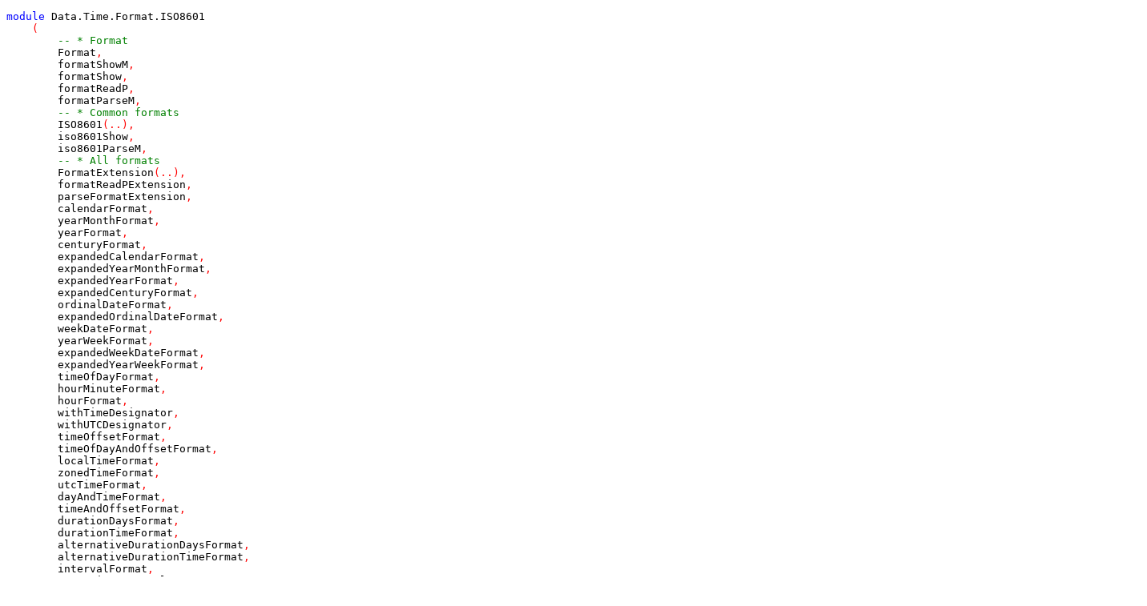

--- FILE ---
content_type: text/html
request_url: https://downloads.haskell.org/~ghc/8.8.3/docs/html/libraries/time-1.9.3/src/Data-Time-Format-ISO8601.html
body_size: 6736
content:
<?xml version="1.0" encoding="UTF-8"?>
<!DOCTYPE html PUBLIC "-//W3C//DTD XHTML 1.0 Strict//EN" "http://www.w3.org/TR/xhtml1/DTD/xhtml1-strict.dtd">
<html>
<head>
<!-- Generated by HsColour, http://code.haskell.org/~malcolm/hscolour/ -->
<title>lib/Data/Time/Format/ISO8601.hs</title>
<link type='text/css' rel='stylesheet' href='hscolour.css' />
</head>
<body>
<pre><a name="line-1"></a><span class='hs-keyword'>module</span> <span class='hs-conid'>Data.Time.Format.ISO8601</span>
<a name="line-2"></a>    <span class='hs-layout'>(</span>
<a name="line-3"></a>        <span class='hs-comment'>-- * Format</span>
<a name="line-4"></a>        <span class='hs-conid'>Format</span><span class='hs-layout'>,</span>
<a name="line-5"></a>        <span class='hs-varid'>formatShowM</span><span class='hs-layout'>,</span>
<a name="line-6"></a>        <span class='hs-varid'>formatShow</span><span class='hs-layout'>,</span>
<a name="line-7"></a>        <span class='hs-varid'>formatReadP</span><span class='hs-layout'>,</span>
<a name="line-8"></a>        <span class='hs-varid'>formatParseM</span><span class='hs-layout'>,</span>
<a name="line-9"></a>        <span class='hs-comment'>-- * Common formats</span>
<a name="line-10"></a>        <span class='hs-conid'>ISO8601</span><span class='hs-layout'>(</span><span class='hs-keyglyph'>..</span><span class='hs-layout'>)</span><span class='hs-layout'>,</span>
<a name="line-11"></a>        <span class='hs-varid'>iso8601Show</span><span class='hs-layout'>,</span>
<a name="line-12"></a>        <span class='hs-varid'>iso8601ParseM</span><span class='hs-layout'>,</span>
<a name="line-13"></a>        <span class='hs-comment'>-- * All formats</span>
<a name="line-14"></a>        <span class='hs-conid'>FormatExtension</span><span class='hs-layout'>(</span><span class='hs-keyglyph'>..</span><span class='hs-layout'>)</span><span class='hs-layout'>,</span>
<a name="line-15"></a>        <span class='hs-varid'>formatReadPExtension</span><span class='hs-layout'>,</span>
<a name="line-16"></a>        <span class='hs-varid'>parseFormatExtension</span><span class='hs-layout'>,</span>
<a name="line-17"></a>        <span class='hs-varid'>calendarFormat</span><span class='hs-layout'>,</span>
<a name="line-18"></a>        <span class='hs-varid'>yearMonthFormat</span><span class='hs-layout'>,</span>
<a name="line-19"></a>        <span class='hs-varid'>yearFormat</span><span class='hs-layout'>,</span>
<a name="line-20"></a>        <span class='hs-varid'>centuryFormat</span><span class='hs-layout'>,</span>
<a name="line-21"></a>        <span class='hs-varid'>expandedCalendarFormat</span><span class='hs-layout'>,</span>
<a name="line-22"></a>        <span class='hs-varid'>expandedYearMonthFormat</span><span class='hs-layout'>,</span>
<a name="line-23"></a>        <span class='hs-varid'>expandedYearFormat</span><span class='hs-layout'>,</span>
<a name="line-24"></a>        <span class='hs-varid'>expandedCenturyFormat</span><span class='hs-layout'>,</span>
<a name="line-25"></a>        <span class='hs-varid'>ordinalDateFormat</span><span class='hs-layout'>,</span>
<a name="line-26"></a>        <span class='hs-varid'>expandedOrdinalDateFormat</span><span class='hs-layout'>,</span>
<a name="line-27"></a>        <span class='hs-varid'>weekDateFormat</span><span class='hs-layout'>,</span>
<a name="line-28"></a>        <span class='hs-varid'>yearWeekFormat</span><span class='hs-layout'>,</span>
<a name="line-29"></a>        <span class='hs-varid'>expandedWeekDateFormat</span><span class='hs-layout'>,</span>
<a name="line-30"></a>        <span class='hs-varid'>expandedYearWeekFormat</span><span class='hs-layout'>,</span>
<a name="line-31"></a>        <span class='hs-varid'>timeOfDayFormat</span><span class='hs-layout'>,</span>
<a name="line-32"></a>        <span class='hs-varid'>hourMinuteFormat</span><span class='hs-layout'>,</span>
<a name="line-33"></a>        <span class='hs-varid'>hourFormat</span><span class='hs-layout'>,</span>
<a name="line-34"></a>        <span class='hs-varid'>withTimeDesignator</span><span class='hs-layout'>,</span>
<a name="line-35"></a>        <span class='hs-varid'>withUTCDesignator</span><span class='hs-layout'>,</span>
<a name="line-36"></a>        <span class='hs-varid'>timeOffsetFormat</span><span class='hs-layout'>,</span>
<a name="line-37"></a>        <span class='hs-varid'>timeOfDayAndOffsetFormat</span><span class='hs-layout'>,</span>
<a name="line-38"></a>        <span class='hs-varid'>localTimeFormat</span><span class='hs-layout'>,</span>
<a name="line-39"></a>        <span class='hs-varid'>zonedTimeFormat</span><span class='hs-layout'>,</span>
<a name="line-40"></a>        <span class='hs-varid'>utcTimeFormat</span><span class='hs-layout'>,</span>
<a name="line-41"></a>        <span class='hs-varid'>dayAndTimeFormat</span><span class='hs-layout'>,</span>
<a name="line-42"></a>        <span class='hs-varid'>timeAndOffsetFormat</span><span class='hs-layout'>,</span>
<a name="line-43"></a>        <span class='hs-varid'>durationDaysFormat</span><span class='hs-layout'>,</span>
<a name="line-44"></a>        <span class='hs-varid'>durationTimeFormat</span><span class='hs-layout'>,</span>
<a name="line-45"></a>        <span class='hs-varid'>alternativeDurationDaysFormat</span><span class='hs-layout'>,</span>
<a name="line-46"></a>        <span class='hs-varid'>alternativeDurationTimeFormat</span><span class='hs-layout'>,</span>
<a name="line-47"></a>        <span class='hs-varid'>intervalFormat</span><span class='hs-layout'>,</span>
<a name="line-48"></a>        <span class='hs-varid'>recurringIntervalFormat</span><span class='hs-layout'>,</span>
<a name="line-49"></a>    <span class='hs-layout'>)</span> <span class='hs-keyword'>where</span>
<a name="line-50"></a>
<a name="line-51"></a><span class='hs-cpp'>#if MIN_VERSION_base(4,9,0)</span>
<a name="line-52"></a><span class='hs-keyword'>import</span> <span class='hs-conid'>Control.Monad.Fail</span>
<a name="line-53"></a><span class='hs-keyword'>import</span> <span class='hs-conid'>Prelude</span> <span class='hs-varid'>hiding</span> <span class='hs-layout'>(</span><span class='hs-varid'>fail</span><span class='hs-layout'>)</span>
<a name="line-54"></a><span class='hs-cpp'>#endif</span>
<a name="line-55"></a><span class='hs-cpp'>#if MIN_VERSION_base(4,8,0)</span>
<a name="line-56"></a><span class='hs-cpp'>#else</span>
<a name="line-57"></a><span class='hs-keyword'>import</span> <span class='hs-conid'>Data.Monoid</span>
<a name="line-58"></a><span class='hs-cpp'>#endif</span>
<a name="line-59"></a><span class='hs-keyword'>import</span> <span class='hs-conid'>Data.Ratio</span>
<a name="line-60"></a><span class='hs-keyword'>import</span> <span class='hs-conid'>Data.Fixed</span>
<a name="line-61"></a><span class='hs-keyword'>import</span> <span class='hs-conid'>Text.ParserCombinators.ReadP</span>
<a name="line-62"></a><span class='hs-keyword'>import</span> <span class='hs-conid'>Data.Format</span>
<a name="line-63"></a><span class='hs-keyword'>import</span> <span class='hs-conid'>Data.Time</span>
<a name="line-64"></a><span class='hs-keyword'>import</span> <span class='hs-conid'>Data.Time.Calendar.OrdinalDate</span>
<a name="line-65"></a><span class='hs-keyword'>import</span> <span class='hs-conid'>Data.Time.Calendar.WeekDate</span>
<a name="line-66"></a><span class='hs-keyword'>import</span> <span class='hs-conid'>Data.Time.Calendar.Private</span>
<a name="line-67"></a>
<a name="line-68"></a><a name="FormatExtension"></a><span class='hs-keyword'>data</span> <span class='hs-conid'>FormatExtension</span> <span class='hs-keyglyph'>=</span>
<a name="line-69"></a>    <span class='hs-comment'>-- | ISO 8601:2004(E) sec. 2.3.4. Use hyphens and colons.</span>
<a name="line-70"></a>    <span class='hs-conid'>ExtendedFormat</span> <span class='hs-keyglyph'>|</span>
<a name="line-71"></a>    <span class='hs-comment'>-- | ISO 8601:2004(E) sec. 2.3.3. Omit hyphens and colons. "The basic format should be avoided in plain text."</span>
<a name="line-72"></a>    <span class='hs-conid'>BasicFormat</span>
<a name="line-73"></a>
<a name="line-74"></a><a name="formatReadPExtension"></a><span class='hs-comment'>-- | Read a value in either extended or basic format</span>
<a name="line-75"></a><span class='hs-definition'>formatReadPExtension</span> <span class='hs-keyglyph'>::</span> <span class='hs-layout'>(</span><span class='hs-conid'>FormatExtension</span> <span class='hs-keyglyph'>-&gt;</span> <span class='hs-conid'>Format</span> <span class='hs-varid'>t</span><span class='hs-layout'>)</span> <span class='hs-keyglyph'>-&gt;</span> <span class='hs-conid'>ReadP</span> <span class='hs-varid'>t</span>
<a name="line-76"></a><span class='hs-definition'>formatReadPExtension</span> <span class='hs-varid'>ff</span> <span class='hs-keyglyph'>=</span> <span class='hs-varid'>formatReadP</span> <span class='hs-layout'>(</span><span class='hs-varid'>ff</span> <span class='hs-conid'>ExtendedFormat</span><span class='hs-layout'>)</span> <span class='hs-varop'>+++</span> <span class='hs-varid'>formatReadP</span> <span class='hs-layout'>(</span><span class='hs-varid'>ff</span> <span class='hs-conid'>BasicFormat</span><span class='hs-layout'>)</span>
<a name="line-77"></a>
<a name="line-78"></a><a name="parseFormatExtension"></a><span class='hs-comment'>-- | Parse a value in either extended or basic format</span>
<a name="line-79"></a><span class='hs-definition'>parseFormatExtension</span> <span class='hs-keyglyph'>::</span> <span class='hs-layout'>(</span>
<a name="line-80"></a><span class='hs-cpp'>#if MIN_VERSION_base(4,9,0)</span>
<a name="line-81"></a>    <span class='hs-conid'>MonadFail</span> <span class='hs-varid'>m</span>
<a name="line-82"></a><span class='hs-cpp'>#else</span>
<a name="line-83"></a>    <span class='hs-conid'>Monad</span> <span class='hs-varid'>m</span>
<a name="line-84"></a><span class='hs-cpp'>#endif</span>
<a name="line-85"></a>    <span class='hs-layout'>)</span> <span class='hs-keyglyph'>=&gt;</span> <span class='hs-layout'>(</span><span class='hs-conid'>FormatExtension</span> <span class='hs-keyglyph'>-&gt;</span> <span class='hs-conid'>Format</span> <span class='hs-varid'>t</span><span class='hs-layout'>)</span> <span class='hs-keyglyph'>-&gt;</span> <span class='hs-conid'>String</span> <span class='hs-keyglyph'>-&gt;</span> <span class='hs-varid'>m</span> <span class='hs-varid'>t</span>
<a name="line-86"></a><span class='hs-definition'>parseFormatExtension</span> <span class='hs-varid'>ff</span> <span class='hs-keyglyph'>=</span> <span class='hs-varid'>parseReader</span> <span class='hs-varop'>$</span> <span class='hs-varid'>formatReadPExtension</span> <span class='hs-varid'>ff</span>
<a name="line-87"></a>
<a name="line-88"></a><a name="sepFormat"></a><span class='hs-definition'>sepFormat</span> <span class='hs-keyglyph'>::</span> <span class='hs-conid'>String</span> <span class='hs-keyglyph'>-&gt;</span> <span class='hs-conid'>Format</span> <span class='hs-varid'>a</span> <span class='hs-keyglyph'>-&gt;</span> <span class='hs-conid'>Format</span> <span class='hs-varid'>b</span> <span class='hs-keyglyph'>-&gt;</span> <span class='hs-conid'>Format</span> <span class='hs-layout'>(</span><span class='hs-varid'>a</span><span class='hs-layout'>,</span><span class='hs-varid'>b</span><span class='hs-layout'>)</span>
<a name="line-89"></a><span class='hs-definition'>sepFormat</span> <span class='hs-varid'>sep</span> <span class='hs-varid'>fa</span> <span class='hs-varid'>fb</span> <span class='hs-keyglyph'>=</span> <span class='hs-layout'>(</span><span class='hs-varid'>fa</span> <span class='hs-varop'>&lt;**</span> <span class='hs-varid'>literalFormat</span> <span class='hs-varid'>sep</span><span class='hs-layout'>)</span> <span class='hs-varop'>&lt;**&gt;</span> <span class='hs-varid'>fb</span>
<a name="line-90"></a>
<a name="line-91"></a><a name="dashFormat"></a><span class='hs-definition'>dashFormat</span> <span class='hs-keyglyph'>::</span> <span class='hs-conid'>Format</span> <span class='hs-varid'>a</span> <span class='hs-keyglyph'>-&gt;</span> <span class='hs-conid'>Format</span> <span class='hs-varid'>b</span> <span class='hs-keyglyph'>-&gt;</span> <span class='hs-conid'>Format</span> <span class='hs-layout'>(</span><span class='hs-varid'>a</span><span class='hs-layout'>,</span><span class='hs-varid'>b</span><span class='hs-layout'>)</span>
<a name="line-92"></a><span class='hs-definition'>dashFormat</span> <span class='hs-keyglyph'>=</span> <span class='hs-varid'>sepFormat</span> <span class='hs-str'>"-"</span>
<a name="line-93"></a>
<a name="line-94"></a><a name="colnFormat"></a><span class='hs-definition'>colnFormat</span> <span class='hs-keyglyph'>::</span> <span class='hs-conid'>Format</span> <span class='hs-varid'>a</span> <span class='hs-keyglyph'>-&gt;</span> <span class='hs-conid'>Format</span> <span class='hs-varid'>b</span> <span class='hs-keyglyph'>-&gt;</span> <span class='hs-conid'>Format</span> <span class='hs-layout'>(</span><span class='hs-varid'>a</span><span class='hs-layout'>,</span><span class='hs-varid'>b</span><span class='hs-layout'>)</span>
<a name="line-95"></a><span class='hs-definition'>colnFormat</span> <span class='hs-keyglyph'>=</span> <span class='hs-varid'>sepFormat</span> <span class='hs-str'>":"</span>
<a name="line-96"></a>
<a name="line-97"></a><a name="extDashFormat"></a><span class='hs-definition'>extDashFormat</span> <span class='hs-keyglyph'>::</span> <span class='hs-conid'>FormatExtension</span> <span class='hs-keyglyph'>-&gt;</span> <span class='hs-conid'>Format</span> <span class='hs-varid'>a</span> <span class='hs-keyglyph'>-&gt;</span> <span class='hs-conid'>Format</span> <span class='hs-varid'>b</span> <span class='hs-keyglyph'>-&gt;</span> <span class='hs-conid'>Format</span> <span class='hs-layout'>(</span><span class='hs-varid'>a</span><span class='hs-layout'>,</span><span class='hs-varid'>b</span><span class='hs-layout'>)</span>
<a name="line-98"></a><span class='hs-definition'>extDashFormat</span> <span class='hs-conid'>ExtendedFormat</span> <span class='hs-keyglyph'>=</span> <span class='hs-varid'>dashFormat</span>
<a name="line-99"></a><span class='hs-definition'>extDashFormat</span> <span class='hs-conid'>BasicFormat</span> <span class='hs-keyglyph'>=</span> <span class='hs-layout'>(</span><span class='hs-varop'>&lt;**&gt;</span><span class='hs-layout'>)</span>
<a name="line-100"></a>
<a name="line-101"></a><a name="extColonFormat"></a><span class='hs-definition'>extColonFormat</span> <span class='hs-keyglyph'>::</span> <span class='hs-conid'>FormatExtension</span> <span class='hs-keyglyph'>-&gt;</span> <span class='hs-conid'>Format</span> <span class='hs-varid'>a</span> <span class='hs-keyglyph'>-&gt;</span> <span class='hs-conid'>Format</span> <span class='hs-varid'>b</span> <span class='hs-keyglyph'>-&gt;</span> <span class='hs-conid'>Format</span> <span class='hs-layout'>(</span><span class='hs-varid'>a</span><span class='hs-layout'>,</span><span class='hs-varid'>b</span><span class='hs-layout'>)</span>
<a name="line-102"></a><span class='hs-definition'>extColonFormat</span> <span class='hs-conid'>ExtendedFormat</span> <span class='hs-keyglyph'>=</span> <span class='hs-varid'>colnFormat</span>
<a name="line-103"></a><span class='hs-definition'>extColonFormat</span> <span class='hs-conid'>BasicFormat</span> <span class='hs-keyglyph'>=</span> <span class='hs-layout'>(</span><span class='hs-varop'>&lt;**&gt;</span><span class='hs-layout'>)</span>
<a name="line-104"></a>
<a name="line-105"></a><a name="expandedYearFormat'"></a><span class='hs-definition'>expandedYearFormat'</span> <span class='hs-keyglyph'>::</span> <span class='hs-conid'>Int</span> <span class='hs-keyglyph'>-&gt;</span> <span class='hs-conid'>Format</span> <span class='hs-conid'>Integer</span>
<a name="line-106"></a><span class='hs-definition'>expandedYearFormat'</span> <span class='hs-varid'>n</span> <span class='hs-keyglyph'>=</span> <span class='hs-varid'>integerFormat</span> <span class='hs-conid'>PosNegSign</span> <span class='hs-layout'>(</span><span class='hs-conid'>Just</span> <span class='hs-varid'>n</span><span class='hs-layout'>)</span>
<a name="line-107"></a>
<a name="line-108"></a><a name="yearFormat'"></a><span class='hs-definition'>yearFormat'</span> <span class='hs-keyglyph'>::</span> <span class='hs-conid'>Format</span> <span class='hs-conid'>Integer</span>
<a name="line-109"></a><span class='hs-definition'>yearFormat'</span> <span class='hs-keyglyph'>=</span> <span class='hs-varid'>integerFormat</span> <span class='hs-conid'>NegSign</span> <span class='hs-layout'>(</span><span class='hs-conid'>Just</span> <span class='hs-num'>4</span><span class='hs-layout'>)</span>
<a name="line-110"></a>
<a name="line-111"></a><a name="monthFormat"></a><span class='hs-definition'>monthFormat</span> <span class='hs-keyglyph'>::</span> <span class='hs-conid'>Format</span> <span class='hs-conid'>Int</span>
<a name="line-112"></a><span class='hs-definition'>monthFormat</span> <span class='hs-keyglyph'>=</span> <span class='hs-varid'>integerFormat</span> <span class='hs-conid'>NoSign</span> <span class='hs-layout'>(</span><span class='hs-conid'>Just</span> <span class='hs-num'>2</span><span class='hs-layout'>)</span>
<a name="line-113"></a>
<a name="line-114"></a><a name="dayOfMonthFormat"></a><span class='hs-definition'>dayOfMonthFormat</span> <span class='hs-keyglyph'>::</span> <span class='hs-conid'>Format</span> <span class='hs-conid'>Int</span>
<a name="line-115"></a><span class='hs-definition'>dayOfMonthFormat</span> <span class='hs-keyglyph'>=</span> <span class='hs-varid'>integerFormat</span> <span class='hs-conid'>NoSign</span> <span class='hs-layout'>(</span><span class='hs-conid'>Just</span> <span class='hs-num'>2</span><span class='hs-layout'>)</span>
<a name="line-116"></a>
<a name="line-117"></a><a name="dayOfYearFormat"></a><span class='hs-definition'>dayOfYearFormat</span> <span class='hs-keyglyph'>::</span> <span class='hs-conid'>Format</span> <span class='hs-conid'>Int</span>
<a name="line-118"></a><span class='hs-definition'>dayOfYearFormat</span> <span class='hs-keyglyph'>=</span> <span class='hs-varid'>integerFormat</span> <span class='hs-conid'>NoSign</span> <span class='hs-layout'>(</span><span class='hs-conid'>Just</span> <span class='hs-num'>3</span><span class='hs-layout'>)</span>
<a name="line-119"></a>
<a name="line-120"></a><a name="weekOfYearFormat"></a><span class='hs-definition'>weekOfYearFormat</span> <span class='hs-keyglyph'>::</span> <span class='hs-conid'>Format</span> <span class='hs-conid'>Int</span>
<a name="line-121"></a><span class='hs-definition'>weekOfYearFormat</span> <span class='hs-keyglyph'>=</span> <span class='hs-varid'>literalFormat</span> <span class='hs-str'>"W"</span> <span class='hs-varop'>**&gt;</span> <span class='hs-varid'>integerFormat</span> <span class='hs-conid'>NoSign</span> <span class='hs-layout'>(</span><span class='hs-conid'>Just</span> <span class='hs-num'>2</span><span class='hs-layout'>)</span>
<a name="line-122"></a>
<a name="line-123"></a><a name="dayOfWeekFormat"></a><span class='hs-definition'>dayOfWeekFormat</span> <span class='hs-keyglyph'>::</span> <span class='hs-conid'>Format</span> <span class='hs-conid'>Int</span>
<a name="line-124"></a><span class='hs-definition'>dayOfWeekFormat</span> <span class='hs-keyglyph'>=</span> <span class='hs-varid'>integerFormat</span> <span class='hs-conid'>NoSign</span> <span class='hs-layout'>(</span><span class='hs-conid'>Just</span> <span class='hs-num'>1</span><span class='hs-layout'>)</span>
<a name="line-125"></a>
<a name="line-126"></a><a name="hourFormat'"></a><span class='hs-definition'>hourFormat'</span> <span class='hs-keyglyph'>::</span> <span class='hs-conid'>Format</span> <span class='hs-conid'>Int</span>
<a name="line-127"></a><span class='hs-definition'>hourFormat'</span> <span class='hs-keyglyph'>=</span> <span class='hs-varid'>integerFormat</span> <span class='hs-conid'>NoSign</span> <span class='hs-layout'>(</span><span class='hs-conid'>Just</span> <span class='hs-num'>2</span><span class='hs-layout'>)</span>
<a name="line-128"></a>
<a name="line-129"></a><a name="E14"></a><span class='hs-keyword'>data</span> <span class='hs-conid'>E14</span>
<a name="line-130"></a><a name="instance%20HasResolution%20E14"></a><span class='hs-keyword'>instance</span> <span class='hs-conid'>HasResolution</span> <span class='hs-conid'>E14</span> <span class='hs-keyword'>where</span>
<a name="line-131"></a>    <span class='hs-varid'>resolution</span> <span class='hs-keyword'>_</span> <span class='hs-keyglyph'>=</span> <span class='hs-num'>100000000000000</span>
<a name="line-132"></a><a name="E16"></a><span class='hs-keyword'>data</span> <span class='hs-conid'>E16</span>
<a name="line-133"></a><a name="instance%20HasResolution%20E16"></a><span class='hs-keyword'>instance</span> <span class='hs-conid'>HasResolution</span> <span class='hs-conid'>E16</span> <span class='hs-keyword'>where</span>
<a name="line-134"></a>    <span class='hs-varid'>resolution</span> <span class='hs-keyword'>_</span> <span class='hs-keyglyph'>=</span> <span class='hs-num'>10000000000000000</span>
<a name="line-135"></a>
<a name="line-136"></a><a name="hourDecimalFormat"></a><span class='hs-definition'>hourDecimalFormat</span> <span class='hs-keyglyph'>::</span> <span class='hs-conid'>Format</span> <span class='hs-layout'>(</span><span class='hs-conid'>Fixed</span> <span class='hs-conid'>E16</span><span class='hs-layout'>)</span> <span class='hs-comment'>-- need four extra decimal places for hours</span>
<a name="line-137"></a><span class='hs-definition'>hourDecimalFormat</span> <span class='hs-keyglyph'>=</span> <span class='hs-varid'>decimalFormat</span> <span class='hs-conid'>NoSign</span> <span class='hs-layout'>(</span><span class='hs-conid'>Just</span> <span class='hs-num'>2</span><span class='hs-layout'>)</span>
<a name="line-138"></a>
<a name="line-139"></a><a name="minuteFormat"></a><span class='hs-definition'>minuteFormat</span> <span class='hs-keyglyph'>::</span> <span class='hs-conid'>Format</span> <span class='hs-conid'>Int</span>
<a name="line-140"></a><span class='hs-definition'>minuteFormat</span> <span class='hs-keyglyph'>=</span> <span class='hs-varid'>integerFormat</span> <span class='hs-conid'>NoSign</span> <span class='hs-layout'>(</span><span class='hs-conid'>Just</span> <span class='hs-num'>2</span><span class='hs-layout'>)</span>
<a name="line-141"></a>
<a name="line-142"></a><a name="minuteDecimalFormat"></a><span class='hs-definition'>minuteDecimalFormat</span> <span class='hs-keyglyph'>::</span> <span class='hs-conid'>Format</span> <span class='hs-layout'>(</span><span class='hs-conid'>Fixed</span> <span class='hs-conid'>E14</span><span class='hs-layout'>)</span> <span class='hs-comment'>-- need two extra decimal places for minutes</span>
<a name="line-143"></a><span class='hs-definition'>minuteDecimalFormat</span> <span class='hs-keyglyph'>=</span> <span class='hs-varid'>decimalFormat</span> <span class='hs-conid'>NoSign</span> <span class='hs-layout'>(</span><span class='hs-conid'>Just</span> <span class='hs-num'>2</span><span class='hs-layout'>)</span>
<a name="line-144"></a>
<a name="line-145"></a><a name="secondFormat"></a><span class='hs-definition'>secondFormat</span> <span class='hs-keyglyph'>::</span> <span class='hs-conid'>Format</span> <span class='hs-conid'>Pico</span>
<a name="line-146"></a><span class='hs-definition'>secondFormat</span> <span class='hs-keyglyph'>=</span> <span class='hs-varid'>decimalFormat</span> <span class='hs-conid'>NoSign</span> <span class='hs-layout'>(</span><span class='hs-conid'>Just</span> <span class='hs-num'>2</span><span class='hs-layout'>)</span>
<a name="line-147"></a>
<a name="line-148"></a><a name="mapGregorian"></a><span class='hs-definition'>mapGregorian</span> <span class='hs-keyglyph'>::</span> <span class='hs-conid'>Format</span> <span class='hs-layout'>(</span><span class='hs-conid'>Integer</span><span class='hs-layout'>,</span><span class='hs-layout'>(</span><span class='hs-conid'>Int</span><span class='hs-layout'>,</span><span class='hs-conid'>Int</span><span class='hs-layout'>)</span><span class='hs-layout'>)</span> <span class='hs-keyglyph'>-&gt;</span> <span class='hs-conid'>Format</span> <span class='hs-conid'>Day</span>
<a name="line-149"></a><span class='hs-definition'>mapGregorian</span> <span class='hs-keyglyph'>=</span> <span class='hs-varid'>mapMFormat</span> <span class='hs-layout'>(</span><span class='hs-keyglyph'>\</span><span class='hs-layout'>(</span><span class='hs-varid'>y</span><span class='hs-layout'>,</span><span class='hs-layout'>(</span><span class='hs-varid'>m</span><span class='hs-layout'>,</span><span class='hs-varid'>d</span><span class='hs-layout'>)</span><span class='hs-layout'>)</span> <span class='hs-keyglyph'>-&gt;</span> <span class='hs-varid'>fromGregorianValid</span> <span class='hs-varid'>y</span> <span class='hs-varid'>m</span> <span class='hs-varid'>d</span><span class='hs-layout'>)</span> <span class='hs-layout'>(</span><span class='hs-keyglyph'>\</span><span class='hs-varid'>day</span> <span class='hs-keyglyph'>-&gt;</span> <span class='hs-layout'>(</span><span class='hs-keyglyph'>\</span><span class='hs-layout'>(</span><span class='hs-varid'>y</span><span class='hs-layout'>,</span><span class='hs-varid'>m</span><span class='hs-layout'>,</span><span class='hs-varid'>d</span><span class='hs-layout'>)</span> <span class='hs-keyglyph'>-&gt;</span> <span class='hs-conid'>Just</span> <span class='hs-layout'>(</span><span class='hs-varid'>y</span><span class='hs-layout'>,</span><span class='hs-layout'>(</span><span class='hs-varid'>m</span><span class='hs-layout'>,</span><span class='hs-varid'>d</span><span class='hs-layout'>)</span><span class='hs-layout'>)</span><span class='hs-layout'>)</span> <span class='hs-varop'>$</span> <span class='hs-varid'>toGregorian</span> <span class='hs-varid'>day</span><span class='hs-layout'>)</span>
<a name="line-150"></a>
<a name="line-151"></a><a name="mapOrdinalDate"></a><span class='hs-definition'>mapOrdinalDate</span> <span class='hs-keyglyph'>::</span> <span class='hs-conid'>Format</span> <span class='hs-layout'>(</span><span class='hs-conid'>Integer</span><span class='hs-layout'>,</span><span class='hs-conid'>Int</span><span class='hs-layout'>)</span> <span class='hs-keyglyph'>-&gt;</span> <span class='hs-conid'>Format</span> <span class='hs-conid'>Day</span>
<a name="line-152"></a><span class='hs-definition'>mapOrdinalDate</span> <span class='hs-keyglyph'>=</span> <span class='hs-varid'>mapMFormat</span> <span class='hs-layout'>(</span><span class='hs-keyglyph'>\</span><span class='hs-layout'>(</span><span class='hs-varid'>y</span><span class='hs-layout'>,</span><span class='hs-varid'>d</span><span class='hs-layout'>)</span> <span class='hs-keyglyph'>-&gt;</span> <span class='hs-varid'>fromOrdinalDateValid</span> <span class='hs-varid'>y</span> <span class='hs-varid'>d</span><span class='hs-layout'>)</span> <span class='hs-layout'>(</span><span class='hs-conid'>Just</span> <span class='hs-varop'>.</span> <span class='hs-varid'>toOrdinalDate</span><span class='hs-layout'>)</span>
<a name="line-153"></a>
<a name="line-154"></a><a name="mapWeekDate"></a><span class='hs-definition'>mapWeekDate</span> <span class='hs-keyglyph'>::</span> <span class='hs-conid'>Format</span> <span class='hs-layout'>(</span><span class='hs-conid'>Integer</span><span class='hs-layout'>,</span><span class='hs-layout'>(</span><span class='hs-conid'>Int</span><span class='hs-layout'>,</span><span class='hs-conid'>Int</span><span class='hs-layout'>)</span><span class='hs-layout'>)</span> <span class='hs-keyglyph'>-&gt;</span> <span class='hs-conid'>Format</span> <span class='hs-conid'>Day</span>
<a name="line-155"></a><span class='hs-definition'>mapWeekDate</span> <span class='hs-keyglyph'>=</span> <span class='hs-varid'>mapMFormat</span> <span class='hs-layout'>(</span><span class='hs-keyglyph'>\</span><span class='hs-layout'>(</span><span class='hs-varid'>y</span><span class='hs-layout'>,</span><span class='hs-layout'>(</span><span class='hs-varid'>w</span><span class='hs-layout'>,</span><span class='hs-varid'>d</span><span class='hs-layout'>)</span><span class='hs-layout'>)</span> <span class='hs-keyglyph'>-&gt;</span> <span class='hs-varid'>fromWeekDateValid</span> <span class='hs-varid'>y</span> <span class='hs-varid'>w</span> <span class='hs-varid'>d</span><span class='hs-layout'>)</span> <span class='hs-layout'>(</span><span class='hs-keyglyph'>\</span><span class='hs-varid'>day</span> <span class='hs-keyglyph'>-&gt;</span> <span class='hs-layout'>(</span><span class='hs-keyglyph'>\</span><span class='hs-layout'>(</span><span class='hs-varid'>y</span><span class='hs-layout'>,</span><span class='hs-varid'>w</span><span class='hs-layout'>,</span><span class='hs-varid'>d</span><span class='hs-layout'>)</span> <span class='hs-keyglyph'>-&gt;</span> <span class='hs-conid'>Just</span> <span class='hs-layout'>(</span><span class='hs-varid'>y</span><span class='hs-layout'>,</span><span class='hs-layout'>(</span><span class='hs-varid'>w</span><span class='hs-layout'>,</span><span class='hs-varid'>d</span><span class='hs-layout'>)</span><span class='hs-layout'>)</span><span class='hs-layout'>)</span> <span class='hs-varop'>$</span> <span class='hs-varid'>toWeekDate</span> <span class='hs-varid'>day</span><span class='hs-layout'>)</span>
<a name="line-156"></a>
<a name="line-157"></a><a name="mapTimeOfDay"></a><span class='hs-definition'>mapTimeOfDay</span> <span class='hs-keyglyph'>::</span> <span class='hs-conid'>Format</span> <span class='hs-layout'>(</span><span class='hs-conid'>Int</span><span class='hs-layout'>,</span><span class='hs-layout'>(</span><span class='hs-conid'>Int</span><span class='hs-layout'>,</span><span class='hs-conid'>Pico</span><span class='hs-layout'>)</span><span class='hs-layout'>)</span> <span class='hs-keyglyph'>-&gt;</span> <span class='hs-conid'>Format</span> <span class='hs-conid'>TimeOfDay</span>
<a name="line-158"></a><span class='hs-definition'>mapTimeOfDay</span> <span class='hs-keyglyph'>=</span> <span class='hs-varid'>mapMFormat</span> <span class='hs-layout'>(</span><span class='hs-keyglyph'>\</span><span class='hs-layout'>(</span><span class='hs-varid'>h</span><span class='hs-layout'>,</span><span class='hs-layout'>(</span><span class='hs-varid'>m</span><span class='hs-layout'>,</span><span class='hs-varid'>s</span><span class='hs-layout'>)</span><span class='hs-layout'>)</span> <span class='hs-keyglyph'>-&gt;</span> <span class='hs-varid'>makeTimeOfDayValid</span> <span class='hs-varid'>h</span> <span class='hs-varid'>m</span> <span class='hs-varid'>s</span><span class='hs-layout'>)</span> <span class='hs-layout'>(</span><span class='hs-keyglyph'>\</span><span class='hs-layout'>(</span><span class='hs-conid'>TimeOfDay</span> <span class='hs-varid'>h</span> <span class='hs-varid'>m</span> <span class='hs-varid'>s</span><span class='hs-layout'>)</span> <span class='hs-keyglyph'>-&gt;</span> <span class='hs-conid'>Just</span> <span class='hs-layout'>(</span><span class='hs-varid'>h</span><span class='hs-layout'>,</span><span class='hs-layout'>(</span><span class='hs-varid'>m</span><span class='hs-layout'>,</span><span class='hs-varid'>s</span><span class='hs-layout'>)</span><span class='hs-layout'>)</span><span class='hs-layout'>)</span>
<a name="line-159"></a>
<a name="line-160"></a>
<a name="line-161"></a><a name="calendarFormat"></a><span class='hs-comment'>-- | ISO 8601:2004(E) sec. 4.1.2.2</span>
<a name="line-162"></a><span class='hs-definition'>calendarFormat</span> <span class='hs-keyglyph'>::</span> <span class='hs-conid'>FormatExtension</span> <span class='hs-keyglyph'>-&gt;</span> <span class='hs-conid'>Format</span> <span class='hs-conid'>Day</span>
<a name="line-163"></a><span class='hs-definition'>calendarFormat</span> <span class='hs-varid'>fe</span> <span class='hs-keyglyph'>=</span> <span class='hs-varid'>mapGregorian</span> <span class='hs-varop'>$</span> <span class='hs-varid'>extDashFormat</span> <span class='hs-varid'>fe</span> <span class='hs-varid'>yearFormat</span> <span class='hs-varop'>$</span> <span class='hs-varid'>extDashFormat</span> <span class='hs-varid'>fe</span> <span class='hs-varid'>monthFormat</span> <span class='hs-varid'>dayOfMonthFormat</span>
<a name="line-164"></a>
<a name="line-165"></a><a name="yearMonthFormat"></a><span class='hs-comment'>-- | ISO 8601:2004(E) sec. 4.1.2.3(a)</span>
<a name="line-166"></a><span class='hs-definition'>yearMonthFormat</span> <span class='hs-keyglyph'>::</span> <span class='hs-conid'>Format</span> <span class='hs-layout'>(</span><span class='hs-conid'>Integer</span><span class='hs-layout'>,</span><span class='hs-conid'>Int</span><span class='hs-layout'>)</span>
<a name="line-167"></a><span class='hs-definition'>yearMonthFormat</span> <span class='hs-keyglyph'>=</span> <span class='hs-varid'>yearFormat</span> <span class='hs-varop'>&lt;**&gt;</span> <span class='hs-varid'>literalFormat</span> <span class='hs-str'>"-"</span> <span class='hs-varop'>**&gt;</span> <span class='hs-varid'>monthFormat</span>
<a name="line-168"></a>
<a name="line-169"></a><a name="yearFormat"></a><span class='hs-comment'>-- | ISO 8601:2004(E) sec. 4.1.2.3(b)</span>
<a name="line-170"></a><span class='hs-definition'>yearFormat</span> <span class='hs-keyglyph'>::</span> <span class='hs-conid'>Format</span> <span class='hs-conid'>Integer</span>
<a name="line-171"></a><span class='hs-definition'>yearFormat</span> <span class='hs-keyglyph'>=</span> <span class='hs-varid'>yearFormat'</span>
<a name="line-172"></a>
<a name="line-173"></a><a name="centuryFormat"></a><span class='hs-comment'>-- | ISO 8601:2004(E) sec. 4.1.2.3(c)</span>
<a name="line-174"></a><span class='hs-definition'>centuryFormat</span> <span class='hs-keyglyph'>::</span> <span class='hs-conid'>Format</span> <span class='hs-conid'>Integer</span>
<a name="line-175"></a><span class='hs-definition'>centuryFormat</span> <span class='hs-keyglyph'>=</span> <span class='hs-varid'>integerFormat</span> <span class='hs-conid'>NegSign</span> <span class='hs-layout'>(</span><span class='hs-conid'>Just</span> <span class='hs-num'>2</span><span class='hs-layout'>)</span>
<a name="line-176"></a>
<a name="line-177"></a><a name="expandedCalendarFormat"></a><span class='hs-comment'>-- | ISO 8601:2004(E) sec. 4.1.2.4(a)</span>
<a name="line-178"></a><span class='hs-definition'>expandedCalendarFormat</span> <span class='hs-keyglyph'>::</span> <span class='hs-conid'>Int</span> <span class='hs-keyglyph'>-&gt;</span> <span class='hs-conid'>FormatExtension</span> <span class='hs-keyglyph'>-&gt;</span> <span class='hs-conid'>Format</span> <span class='hs-conid'>Day</span>
<a name="line-179"></a><span class='hs-definition'>expandedCalendarFormat</span> <span class='hs-varid'>n</span> <span class='hs-varid'>fe</span> <span class='hs-keyglyph'>=</span> <span class='hs-varid'>mapGregorian</span> <span class='hs-varop'>$</span> <span class='hs-varid'>extDashFormat</span> <span class='hs-varid'>fe</span> <span class='hs-layout'>(</span><span class='hs-varid'>expandedYearFormat</span> <span class='hs-varid'>n</span><span class='hs-layout'>)</span> <span class='hs-varop'>$</span> <span class='hs-varid'>extDashFormat</span> <span class='hs-varid'>fe</span> <span class='hs-varid'>monthFormat</span> <span class='hs-varid'>dayOfMonthFormat</span>
<a name="line-180"></a>
<a name="line-181"></a><a name="expandedYearMonthFormat"></a><span class='hs-comment'>-- | ISO 8601:2004(E) sec. 4.1.2.4(b)</span>
<a name="line-182"></a><span class='hs-definition'>expandedYearMonthFormat</span> <span class='hs-keyglyph'>::</span> <span class='hs-conid'>Int</span> <span class='hs-keyglyph'>-&gt;</span> <span class='hs-conid'>Format</span> <span class='hs-layout'>(</span><span class='hs-conid'>Integer</span><span class='hs-layout'>,</span><span class='hs-conid'>Int</span><span class='hs-layout'>)</span>
<a name="line-183"></a><span class='hs-definition'>expandedYearMonthFormat</span> <span class='hs-varid'>n</span> <span class='hs-keyglyph'>=</span> <span class='hs-varid'>dashFormat</span> <span class='hs-layout'>(</span><span class='hs-varid'>expandedYearFormat</span> <span class='hs-varid'>n</span><span class='hs-layout'>)</span> <span class='hs-varid'>monthFormat</span>
<a name="line-184"></a>
<a name="line-185"></a><a name="expandedYearFormat"></a><span class='hs-comment'>-- | ISO 8601:2004(E) sec. 4.1.2.4(c)</span>
<a name="line-186"></a><span class='hs-definition'>expandedYearFormat</span> <span class='hs-keyglyph'>::</span> <span class='hs-conid'>Int</span> <span class='hs-keyglyph'>-&gt;</span> <span class='hs-conid'>Format</span> <span class='hs-conid'>Integer</span>
<a name="line-187"></a><span class='hs-definition'>expandedYearFormat</span> <span class='hs-keyglyph'>=</span> <span class='hs-varid'>expandedYearFormat'</span>
<a name="line-188"></a>
<a name="line-189"></a><a name="expandedCenturyFormat"></a><span class='hs-comment'>-- | ISO 8601:2004(E) sec. 4.1.2.4(d)</span>
<a name="line-190"></a><span class='hs-definition'>expandedCenturyFormat</span> <span class='hs-keyglyph'>::</span> <span class='hs-conid'>Int</span> <span class='hs-keyglyph'>-&gt;</span> <span class='hs-conid'>Format</span> <span class='hs-conid'>Integer</span>
<a name="line-191"></a><span class='hs-definition'>expandedCenturyFormat</span> <span class='hs-varid'>n</span> <span class='hs-keyglyph'>=</span> <span class='hs-varid'>integerFormat</span> <span class='hs-conid'>PosNegSign</span> <span class='hs-layout'>(</span><span class='hs-conid'>Just</span> <span class='hs-varid'>n</span><span class='hs-layout'>)</span>
<a name="line-192"></a>
<a name="line-193"></a><a name="ordinalDateFormat"></a><span class='hs-comment'>-- | ISO 8601:2004(E) sec. 4.1.3.2</span>
<a name="line-194"></a><span class='hs-definition'>ordinalDateFormat</span> <span class='hs-keyglyph'>::</span> <span class='hs-conid'>FormatExtension</span> <span class='hs-keyglyph'>-&gt;</span> <span class='hs-conid'>Format</span> <span class='hs-conid'>Day</span>
<a name="line-195"></a><span class='hs-definition'>ordinalDateFormat</span> <span class='hs-varid'>fe</span> <span class='hs-keyglyph'>=</span> <span class='hs-varid'>mapOrdinalDate</span> <span class='hs-varop'>$</span> <span class='hs-varid'>extDashFormat</span> <span class='hs-varid'>fe</span> <span class='hs-varid'>yearFormat</span> <span class='hs-varid'>dayOfYearFormat</span>
<a name="line-196"></a>
<a name="line-197"></a><a name="expandedOrdinalDateFormat"></a><span class='hs-comment'>-- | ISO 8601:2004(E) sec. 4.1.3.3</span>
<a name="line-198"></a><span class='hs-definition'>expandedOrdinalDateFormat</span> <span class='hs-keyglyph'>::</span> <span class='hs-conid'>Int</span> <span class='hs-keyglyph'>-&gt;</span> <span class='hs-conid'>FormatExtension</span> <span class='hs-keyglyph'>-&gt;</span> <span class='hs-conid'>Format</span> <span class='hs-conid'>Day</span>
<a name="line-199"></a><span class='hs-definition'>expandedOrdinalDateFormat</span> <span class='hs-varid'>n</span> <span class='hs-varid'>fe</span> <span class='hs-keyglyph'>=</span> <span class='hs-varid'>mapOrdinalDate</span> <span class='hs-varop'>$</span> <span class='hs-varid'>extDashFormat</span> <span class='hs-varid'>fe</span> <span class='hs-layout'>(</span><span class='hs-varid'>expandedYearFormat</span> <span class='hs-varid'>n</span><span class='hs-layout'>)</span> <span class='hs-varid'>dayOfYearFormat</span>
<a name="line-200"></a>
<a name="line-201"></a><a name="weekDateFormat"></a><span class='hs-comment'>-- | ISO 8601:2004(E) sec. 4.1.4.2</span>
<a name="line-202"></a><span class='hs-definition'>weekDateFormat</span> <span class='hs-keyglyph'>::</span> <span class='hs-conid'>FormatExtension</span> <span class='hs-keyglyph'>-&gt;</span> <span class='hs-conid'>Format</span> <span class='hs-conid'>Day</span>
<a name="line-203"></a><span class='hs-definition'>weekDateFormat</span> <span class='hs-varid'>fe</span> <span class='hs-keyglyph'>=</span> <span class='hs-varid'>mapWeekDate</span> <span class='hs-varop'>$</span> <span class='hs-varid'>extDashFormat</span> <span class='hs-varid'>fe</span> <span class='hs-varid'>yearFormat</span> <span class='hs-varop'>$</span> <span class='hs-varid'>extDashFormat</span> <span class='hs-varid'>fe</span> <span class='hs-varid'>weekOfYearFormat</span> <span class='hs-varid'>dayOfWeekFormat</span>
<a name="line-204"></a>
<a name="line-205"></a><a name="yearWeekFormat"></a><span class='hs-comment'>-- | ISO 8601:2004(E) sec. 4.1.4.3</span>
<a name="line-206"></a><span class='hs-definition'>yearWeekFormat</span> <span class='hs-keyglyph'>::</span> <span class='hs-conid'>FormatExtension</span> <span class='hs-keyglyph'>-&gt;</span> <span class='hs-conid'>Format</span>  <span class='hs-layout'>(</span><span class='hs-conid'>Integer</span><span class='hs-layout'>,</span><span class='hs-conid'>Int</span><span class='hs-layout'>)</span>
<a name="line-207"></a><span class='hs-definition'>yearWeekFormat</span> <span class='hs-varid'>fe</span> <span class='hs-keyglyph'>=</span> <span class='hs-varid'>extDashFormat</span> <span class='hs-varid'>fe</span> <span class='hs-varid'>yearFormat</span> <span class='hs-varid'>weekOfYearFormat</span>
<a name="line-208"></a>
<a name="line-209"></a><a name="expandedWeekDateFormat"></a><span class='hs-comment'>-- | ISO 8601:2004(E) sec. 4.1.4.2</span>
<a name="line-210"></a><span class='hs-definition'>expandedWeekDateFormat</span> <span class='hs-keyglyph'>::</span> <span class='hs-conid'>Int</span> <span class='hs-keyglyph'>-&gt;</span> <span class='hs-conid'>FormatExtension</span> <span class='hs-keyglyph'>-&gt;</span> <span class='hs-conid'>Format</span> <span class='hs-conid'>Day</span>
<a name="line-211"></a><span class='hs-definition'>expandedWeekDateFormat</span> <span class='hs-varid'>n</span> <span class='hs-varid'>fe</span> <span class='hs-keyglyph'>=</span> <span class='hs-varid'>mapWeekDate</span> <span class='hs-varop'>$</span> <span class='hs-varid'>extDashFormat</span> <span class='hs-varid'>fe</span> <span class='hs-layout'>(</span><span class='hs-varid'>expandedYearFormat</span> <span class='hs-varid'>n</span><span class='hs-layout'>)</span> <span class='hs-varop'>$</span> <span class='hs-varid'>extDashFormat</span> <span class='hs-varid'>fe</span> <span class='hs-varid'>weekOfYearFormat</span> <span class='hs-varid'>dayOfWeekFormat</span>
<a name="line-212"></a>
<a name="line-213"></a><a name="expandedYearWeekFormat"></a><span class='hs-comment'>-- | ISO 8601:2004(E) sec. 4.1.4.3</span>
<a name="line-214"></a><span class='hs-definition'>expandedYearWeekFormat</span> <span class='hs-keyglyph'>::</span> <span class='hs-conid'>Int</span> <span class='hs-keyglyph'>-&gt;</span> <span class='hs-conid'>FormatExtension</span> <span class='hs-keyglyph'>-&gt;</span> <span class='hs-conid'>Format</span> <span class='hs-layout'>(</span><span class='hs-conid'>Integer</span><span class='hs-layout'>,</span><span class='hs-conid'>Int</span><span class='hs-layout'>)</span>
<a name="line-215"></a><span class='hs-definition'>expandedYearWeekFormat</span> <span class='hs-varid'>n</span> <span class='hs-varid'>fe</span> <span class='hs-keyglyph'>=</span> <span class='hs-varid'>extDashFormat</span> <span class='hs-varid'>fe</span> <span class='hs-layout'>(</span><span class='hs-varid'>expandedYearFormat</span> <span class='hs-varid'>n</span><span class='hs-layout'>)</span> <span class='hs-varid'>weekOfYearFormat</span>
<a name="line-216"></a>
<a name="line-217"></a><a name="timeOfDayFormat"></a><span class='hs-comment'>-- | ISO 8601:2004(E) sec. 4.2.2.2, 4.2.2.4(a)</span>
<a name="line-218"></a><span class='hs-definition'>timeOfDayFormat</span> <span class='hs-keyglyph'>::</span> <span class='hs-conid'>FormatExtension</span> <span class='hs-keyglyph'>-&gt;</span> <span class='hs-conid'>Format</span> <span class='hs-conid'>TimeOfDay</span>
<a name="line-219"></a><span class='hs-definition'>timeOfDayFormat</span> <span class='hs-varid'>fe</span> <span class='hs-keyglyph'>=</span> <span class='hs-varid'>mapTimeOfDay</span> <span class='hs-varop'>$</span> <span class='hs-varid'>extColonFormat</span> <span class='hs-varid'>fe</span> <span class='hs-varid'>hourFormat'</span> <span class='hs-varop'>$</span> <span class='hs-varid'>extColonFormat</span> <span class='hs-varid'>fe</span> <span class='hs-varid'>minuteFormat</span> <span class='hs-varid'>secondFormat</span>
<a name="line-220"></a>
<a name="line-221"></a><a name="fromRationalRound"></a><span class='hs-comment'>-- workaround for the 'fromRational' in 'Fixed', which uses 'floor' instead of 'round'</span>
<a name="line-222"></a><span class='hs-definition'>fromRationalRound</span> <span class='hs-keyglyph'>::</span> <span class='hs-conid'>Rational</span> <span class='hs-keyglyph'>-&gt;</span> <span class='hs-conid'>NominalDiffTime</span>
<a name="line-223"></a><span class='hs-definition'>fromRationalRound</span> <span class='hs-varid'>r</span> <span class='hs-keyglyph'>=</span> <span class='hs-varid'>fromRational</span> <span class='hs-varop'>$</span> <span class='hs-varid'>round</span> <span class='hs-layout'>(</span><span class='hs-varid'>r</span> <span class='hs-varop'>*</span> <span class='hs-num'>1000000000000</span><span class='hs-layout'>)</span> <span class='hs-varop'>%</span> <span class='hs-num'>1000000000000</span>
<a name="line-224"></a>
<a name="line-225"></a><a name="hourMinuteFormat"></a><span class='hs-comment'>-- | ISO 8601:2004(E) sec. 4.2.2.3(a), 4.2.2.4(b)</span>
<a name="line-226"></a><span class='hs-definition'>hourMinuteFormat</span> <span class='hs-keyglyph'>::</span> <span class='hs-conid'>FormatExtension</span> <span class='hs-keyglyph'>-&gt;</span> <span class='hs-conid'>Format</span> <span class='hs-conid'>TimeOfDay</span>
<a name="line-227"></a><span class='hs-definition'>hourMinuteFormat</span> <span class='hs-varid'>fe</span> <span class='hs-keyglyph'>=</span> <span class='hs-keyword'>let</span>
<a name="line-228"></a>    <span class='hs-varid'>toTOD</span> <span class='hs-layout'>(</span><span class='hs-varid'>h</span><span class='hs-layout'>,</span><span class='hs-varid'>m</span><span class='hs-layout'>)</span> <span class='hs-keyglyph'>=</span> <span class='hs-keyword'>case</span> <span class='hs-varid'>timeToDaysAndTimeOfDay</span> <span class='hs-varop'>$</span> <span class='hs-varid'>fromRationalRound</span> <span class='hs-varop'>$</span> <span class='hs-varid'>toRational</span> <span class='hs-varop'>$</span> <span class='hs-layout'>(</span><span class='hs-varid'>fromIntegral</span> <span class='hs-varid'>h</span><span class='hs-layout'>)</span> <span class='hs-varop'>*</span> <span class='hs-num'>3600</span> <span class='hs-varop'>+</span> <span class='hs-varid'>m</span> <span class='hs-varop'>*</span> <span class='hs-num'>60</span> <span class='hs-keyword'>of</span>
<a name="line-229"></a>        <span class='hs-layout'>(</span><span class='hs-num'>0</span><span class='hs-layout'>,</span><span class='hs-varid'>tod</span><span class='hs-layout'>)</span> <span class='hs-keyglyph'>-&gt;</span> <span class='hs-conid'>Just</span> <span class='hs-varid'>tod</span>
<a name="line-230"></a>        <span class='hs-keyword'>_</span> <span class='hs-keyglyph'>-&gt;</span> <span class='hs-conid'>Nothing</span>
<a name="line-231"></a>    <span class='hs-varid'>fromTOD</span> <span class='hs-varid'>tod</span> <span class='hs-keyglyph'>=</span> <span class='hs-keyword'>let</span>
<a name="line-232"></a>        <span class='hs-varid'>mm</span> <span class='hs-keyglyph'>=</span> <span class='hs-layout'>(</span><span class='hs-varid'>realToFrac</span> <span class='hs-varop'>$</span> <span class='hs-varid'>daysAndTimeOfDayToTime</span> <span class='hs-num'>0</span> <span class='hs-varid'>tod</span><span class='hs-layout'>)</span> <span class='hs-varop'>/</span> <span class='hs-num'>60</span>
<a name="line-233"></a>        <span class='hs-keyword'>in</span> <span class='hs-conid'>Just</span> <span class='hs-varop'>$</span> <span class='hs-varid'>quotRemBy</span> <span class='hs-num'>60</span> <span class='hs-varid'>mm</span>
<a name="line-234"></a>    <span class='hs-keyword'>in</span> <span class='hs-varid'>mapMFormat</span> <span class='hs-varid'>toTOD</span> <span class='hs-varid'>fromTOD</span> <span class='hs-varop'>$</span> <span class='hs-varid'>extColonFormat</span> <span class='hs-varid'>fe</span> <span class='hs-varid'>hourFormat'</span> <span class='hs-varop'>$</span> <span class='hs-varid'>minuteDecimalFormat</span>
<a name="line-235"></a>
<a name="line-236"></a><a name="hourFormat"></a><span class='hs-comment'>-- | ISO 8601:2004(E) sec. 4.2.2.3(b), 4.2.2.4(c)</span>
<a name="line-237"></a><span class='hs-definition'>hourFormat</span> <span class='hs-keyglyph'>::</span> <span class='hs-conid'>Format</span> <span class='hs-conid'>TimeOfDay</span>
<a name="line-238"></a><span class='hs-definition'>hourFormat</span> <span class='hs-keyglyph'>=</span> <span class='hs-keyword'>let</span>
<a name="line-239"></a>    <span class='hs-varid'>toTOD</span> <span class='hs-varid'>h</span> <span class='hs-keyglyph'>=</span> <span class='hs-keyword'>case</span> <span class='hs-varid'>timeToDaysAndTimeOfDay</span> <span class='hs-varop'>$</span> <span class='hs-varid'>fromRationalRound</span> <span class='hs-varop'>$</span> <span class='hs-varid'>toRational</span> <span class='hs-varop'>$</span> <span class='hs-varid'>h</span> <span class='hs-varop'>*</span> <span class='hs-num'>3600</span> <span class='hs-keyword'>of</span>
<a name="line-240"></a>        <span class='hs-layout'>(</span><span class='hs-num'>0</span><span class='hs-layout'>,</span><span class='hs-varid'>tod</span><span class='hs-layout'>)</span> <span class='hs-keyglyph'>-&gt;</span> <span class='hs-conid'>Just</span> <span class='hs-varid'>tod</span>
<a name="line-241"></a>        <span class='hs-keyword'>_</span> <span class='hs-keyglyph'>-&gt;</span> <span class='hs-conid'>Nothing</span>
<a name="line-242"></a>    <span class='hs-varid'>fromTOD</span> <span class='hs-varid'>tod</span> <span class='hs-keyglyph'>=</span> <span class='hs-conid'>Just</span> <span class='hs-varop'>$</span> <span class='hs-layout'>(</span><span class='hs-varid'>realToFrac</span> <span class='hs-varop'>$</span> <span class='hs-varid'>daysAndTimeOfDayToTime</span> <span class='hs-num'>0</span> <span class='hs-varid'>tod</span><span class='hs-layout'>)</span> <span class='hs-varop'>/</span> <span class='hs-num'>3600</span>
<a name="line-243"></a>    <span class='hs-keyword'>in</span> <span class='hs-varid'>mapMFormat</span> <span class='hs-varid'>toTOD</span> <span class='hs-varid'>fromTOD</span> <span class='hs-varop'>$</span> <span class='hs-varid'>hourDecimalFormat</span>
<a name="line-244"></a>
<a name="line-245"></a><a name="withTimeDesignator"></a><span class='hs-comment'>-- | ISO 8601:2004(E) sec. 4.2.2.5</span>
<a name="line-246"></a><span class='hs-definition'>withTimeDesignator</span> <span class='hs-keyglyph'>::</span> <span class='hs-conid'>Format</span> <span class='hs-varid'>t</span> <span class='hs-keyglyph'>-&gt;</span> <span class='hs-conid'>Format</span> <span class='hs-varid'>t</span>
<a name="line-247"></a><span class='hs-definition'>withTimeDesignator</span> <span class='hs-varid'>f</span> <span class='hs-keyglyph'>=</span> <span class='hs-varid'>literalFormat</span> <span class='hs-str'>"T"</span> <span class='hs-varop'>**&gt;</span> <span class='hs-varid'>f</span>
<a name="line-248"></a>
<a name="line-249"></a><a name="withUTCDesignator"></a><span class='hs-comment'>-- | ISO 8601:2004(E) sec. 4.2.4</span>
<a name="line-250"></a><span class='hs-definition'>withUTCDesignator</span> <span class='hs-keyglyph'>::</span> <span class='hs-conid'>Format</span> <span class='hs-varid'>t</span> <span class='hs-keyglyph'>-&gt;</span> <span class='hs-conid'>Format</span> <span class='hs-varid'>t</span>
<a name="line-251"></a><span class='hs-definition'>withUTCDesignator</span> <span class='hs-varid'>f</span> <span class='hs-keyglyph'>=</span> <span class='hs-varid'>f</span> <span class='hs-varop'>&lt;**</span> <span class='hs-varid'>literalFormat</span> <span class='hs-str'>"Z"</span>
<a name="line-252"></a>
<a name="line-253"></a><a name="timeOffsetFormat"></a><span class='hs-comment'>-- | ISO 8601:2004(E) sec. 4.2.5.1</span>
<a name="line-254"></a><span class='hs-definition'>timeOffsetFormat</span> <span class='hs-keyglyph'>::</span> <span class='hs-conid'>FormatExtension</span> <span class='hs-keyglyph'>-&gt;</span> <span class='hs-conid'>Format</span> <span class='hs-conid'>TimeZone</span>
<a name="line-255"></a><span class='hs-definition'>timeOffsetFormat</span> <span class='hs-varid'>fe</span> <span class='hs-keyglyph'>=</span> <span class='hs-keyword'>let</span>
<a name="line-256"></a>    <span class='hs-varid'>toTimeZone</span> <span class='hs-layout'>(</span><span class='hs-varid'>sign</span><span class='hs-layout'>,</span><span class='hs-layout'>(</span><span class='hs-varid'>h</span><span class='hs-layout'>,</span><span class='hs-varid'>m</span><span class='hs-layout'>)</span><span class='hs-layout'>)</span> <span class='hs-keyglyph'>=</span> <span class='hs-varid'>minutesToTimeZone</span> <span class='hs-varop'>$</span> <span class='hs-varid'>sign</span> <span class='hs-varop'>*</span> <span class='hs-layout'>(</span><span class='hs-varid'>h</span> <span class='hs-varop'>*</span> <span class='hs-num'>60</span> <span class='hs-varop'>+</span> <span class='hs-varid'>m</span><span class='hs-layout'>)</span>
<a name="line-257"></a>    <span class='hs-varid'>fromTimeZone</span> <span class='hs-varid'>tz</span> <span class='hs-keyglyph'>=</span> <span class='hs-keyword'>let</span>
<a name="line-258"></a>        <span class='hs-varid'>mm</span> <span class='hs-keyglyph'>=</span> <span class='hs-varid'>timeZoneMinutes</span> <span class='hs-varid'>tz</span>
<a name="line-259"></a>        <span class='hs-varid'>hm</span> <span class='hs-keyglyph'>=</span> <span class='hs-varid'>quotRem</span> <span class='hs-layout'>(</span><span class='hs-varid'>abs</span> <span class='hs-varid'>mm</span><span class='hs-layout'>)</span> <span class='hs-num'>60</span>
<a name="line-260"></a>        <span class='hs-keyword'>in</span> <span class='hs-layout'>(</span><span class='hs-varid'>signum</span> <span class='hs-varid'>mm</span><span class='hs-layout'>,</span><span class='hs-varid'>hm</span><span class='hs-layout'>)</span>
<a name="line-261"></a>    <span class='hs-keyword'>in</span> <span class='hs-varid'>isoMap</span> <span class='hs-varid'>toTimeZone</span> <span class='hs-varid'>fromTimeZone</span> <span class='hs-varop'>$</span>
<a name="line-262"></a>        <span class='hs-varid'>mandatorySignFormat</span> <span class='hs-varop'>&lt;**&gt;</span> <span class='hs-varid'>extColonFormat</span> <span class='hs-varid'>fe</span> <span class='hs-layout'>(</span><span class='hs-varid'>integerFormat</span> <span class='hs-conid'>NoSign</span> <span class='hs-layout'>(</span><span class='hs-conid'>Just</span> <span class='hs-num'>2</span><span class='hs-layout'>)</span><span class='hs-layout'>)</span> <span class='hs-layout'>(</span><span class='hs-varid'>integerFormat</span> <span class='hs-conid'>NoSign</span> <span class='hs-layout'>(</span><span class='hs-conid'>Just</span> <span class='hs-num'>2</span><span class='hs-layout'>)</span><span class='hs-layout'>)</span>
<a name="line-263"></a>
<a name="line-264"></a><a name="timeOfDayAndOffsetFormat"></a><span class='hs-comment'>-- | ISO 8601:2004(E) sec. 4.2.5.2</span>
<a name="line-265"></a><span class='hs-definition'>timeOfDayAndOffsetFormat</span> <span class='hs-keyglyph'>::</span> <span class='hs-conid'>FormatExtension</span> <span class='hs-keyglyph'>-&gt;</span> <span class='hs-conid'>Format</span> <span class='hs-layout'>(</span><span class='hs-conid'>TimeOfDay</span><span class='hs-layout'>,</span><span class='hs-conid'>TimeZone</span><span class='hs-layout'>)</span>
<a name="line-266"></a><span class='hs-definition'>timeOfDayAndOffsetFormat</span> <span class='hs-varid'>fe</span> <span class='hs-keyglyph'>=</span> <span class='hs-varid'>timeOfDayFormat</span> <span class='hs-varid'>fe</span> <span class='hs-varop'>&lt;**&gt;</span> <span class='hs-varid'>timeOffsetFormat</span> <span class='hs-varid'>fe</span>
<a name="line-267"></a>
<a name="line-268"></a><a name="localTimeFormat"></a><span class='hs-comment'>-- | ISO 8601:2004(E) sec. 4.3.2</span>
<a name="line-269"></a><span class='hs-definition'>localTimeFormat</span> <span class='hs-keyglyph'>::</span> <span class='hs-conid'>Format</span> <span class='hs-conid'>Day</span> <span class='hs-keyglyph'>-&gt;</span> <span class='hs-conid'>Format</span> <span class='hs-conid'>TimeOfDay</span> <span class='hs-keyglyph'>-&gt;</span> <span class='hs-conid'>Format</span> <span class='hs-conid'>LocalTime</span>
<a name="line-270"></a><span class='hs-definition'>localTimeFormat</span> <span class='hs-varid'>fday</span> <span class='hs-varid'>ftod</span> <span class='hs-keyglyph'>=</span> <span class='hs-varid'>isoMap</span> <span class='hs-layout'>(</span><span class='hs-keyglyph'>\</span><span class='hs-layout'>(</span><span class='hs-varid'>day</span><span class='hs-layout'>,</span><span class='hs-varid'>tod</span><span class='hs-layout'>)</span> <span class='hs-keyglyph'>-&gt;</span> <span class='hs-conid'>LocalTime</span> <span class='hs-varid'>day</span> <span class='hs-varid'>tod</span><span class='hs-layout'>)</span> <span class='hs-layout'>(</span><span class='hs-keyglyph'>\</span><span class='hs-layout'>(</span><span class='hs-conid'>LocalTime</span> <span class='hs-varid'>day</span> <span class='hs-varid'>tod</span><span class='hs-layout'>)</span> <span class='hs-keyglyph'>-&gt;</span> <span class='hs-layout'>(</span><span class='hs-varid'>day</span><span class='hs-layout'>,</span><span class='hs-varid'>tod</span><span class='hs-layout'>)</span><span class='hs-layout'>)</span> <span class='hs-varop'>$</span> <span class='hs-varid'>fday</span> <span class='hs-varop'>&lt;**&gt;</span> <span class='hs-varid'>withTimeDesignator</span> <span class='hs-varid'>ftod</span>
<a name="line-271"></a>
<a name="line-272"></a><a name="zonedTimeFormat"></a><span class='hs-comment'>-- | ISO 8601:2004(E) sec. 4.3.2</span>
<a name="line-273"></a><span class='hs-definition'>zonedTimeFormat</span> <span class='hs-keyglyph'>::</span> <span class='hs-conid'>Format</span> <span class='hs-conid'>Day</span> <span class='hs-keyglyph'>-&gt;</span> <span class='hs-conid'>Format</span> <span class='hs-conid'>TimeOfDay</span> <span class='hs-keyglyph'>-&gt;</span> <span class='hs-conid'>FormatExtension</span> <span class='hs-keyglyph'>-&gt;</span> <span class='hs-conid'>Format</span> <span class='hs-conid'>ZonedTime</span>
<a name="line-274"></a><span class='hs-definition'>zonedTimeFormat</span> <span class='hs-varid'>fday</span> <span class='hs-varid'>ftod</span> <span class='hs-varid'>fe</span> <span class='hs-keyglyph'>=</span> <span class='hs-varid'>isoMap</span> <span class='hs-layout'>(</span><span class='hs-keyglyph'>\</span><span class='hs-layout'>(</span><span class='hs-varid'>lt</span><span class='hs-layout'>,</span><span class='hs-varid'>tz</span><span class='hs-layout'>)</span> <span class='hs-keyglyph'>-&gt;</span> <span class='hs-conid'>ZonedTime</span> <span class='hs-varid'>lt</span> <span class='hs-varid'>tz</span><span class='hs-layout'>)</span> <span class='hs-layout'>(</span><span class='hs-keyglyph'>\</span><span class='hs-layout'>(</span><span class='hs-conid'>ZonedTime</span> <span class='hs-varid'>lt</span> <span class='hs-varid'>tz</span><span class='hs-layout'>)</span> <span class='hs-keyglyph'>-&gt;</span> <span class='hs-layout'>(</span><span class='hs-varid'>lt</span><span class='hs-layout'>,</span><span class='hs-varid'>tz</span><span class='hs-layout'>)</span><span class='hs-layout'>)</span> <span class='hs-varop'>$</span> <span class='hs-varid'>timeAndOffsetFormat</span> <span class='hs-layout'>(</span><span class='hs-varid'>localTimeFormat</span> <span class='hs-varid'>fday</span> <span class='hs-varid'>ftod</span><span class='hs-layout'>)</span> <span class='hs-varid'>fe</span>
<a name="line-275"></a>
<a name="line-276"></a><a name="utcTimeFormat"></a><span class='hs-comment'>-- | ISO 8601:2004(E) sec. 4.3.2</span>
<a name="line-277"></a><span class='hs-definition'>utcTimeFormat</span> <span class='hs-keyglyph'>::</span> <span class='hs-conid'>Format</span> <span class='hs-conid'>Day</span> <span class='hs-keyglyph'>-&gt;</span> <span class='hs-conid'>Format</span> <span class='hs-conid'>TimeOfDay</span> <span class='hs-keyglyph'>-&gt;</span> <span class='hs-conid'>Format</span> <span class='hs-conid'>UTCTime</span>
<a name="line-278"></a><span class='hs-definition'>utcTimeFormat</span> <span class='hs-varid'>fday</span> <span class='hs-varid'>ftod</span> <span class='hs-keyglyph'>=</span> <span class='hs-varid'>isoMap</span> <span class='hs-layout'>(</span><span class='hs-varid'>localTimeToUTC</span> <span class='hs-varid'>utc</span><span class='hs-layout'>)</span> <span class='hs-layout'>(</span><span class='hs-varid'>utcToLocalTime</span> <span class='hs-varid'>utc</span><span class='hs-layout'>)</span> <span class='hs-varop'>$</span> <span class='hs-varid'>withUTCDesignator</span> <span class='hs-varop'>$</span> <span class='hs-varid'>localTimeFormat</span> <span class='hs-varid'>fday</span> <span class='hs-varid'>ftod</span>
<a name="line-279"></a>
<a name="line-280"></a><a name="dayAndTimeFormat"></a><span class='hs-comment'>-- | ISO 8601:2004(E) sec. 4.3.3</span>
<a name="line-281"></a><span class='hs-definition'>dayAndTimeFormat</span> <span class='hs-keyglyph'>::</span> <span class='hs-conid'>Format</span> <span class='hs-conid'>Day</span> <span class='hs-keyglyph'>-&gt;</span> <span class='hs-conid'>Format</span> <span class='hs-varid'>time</span> <span class='hs-keyglyph'>-&gt;</span> <span class='hs-conid'>Format</span> <span class='hs-layout'>(</span><span class='hs-conid'>Day</span><span class='hs-layout'>,</span><span class='hs-varid'>time</span><span class='hs-layout'>)</span>
<a name="line-282"></a><span class='hs-definition'>dayAndTimeFormat</span> <span class='hs-varid'>fday</span> <span class='hs-varid'>ft</span> <span class='hs-keyglyph'>=</span> <span class='hs-varid'>fday</span> <span class='hs-varop'>&lt;**&gt;</span> <span class='hs-varid'>withTimeDesignator</span> <span class='hs-varid'>ft</span>
<a name="line-283"></a>
<a name="line-284"></a><a name="timeAndOffsetFormat"></a><span class='hs-comment'>-- | ISO 8601:2004(E) sec. 4.3.3</span>
<a name="line-285"></a><span class='hs-definition'>timeAndOffsetFormat</span> <span class='hs-keyglyph'>::</span> <span class='hs-conid'>Format</span> <span class='hs-varid'>t</span> <span class='hs-keyglyph'>-&gt;</span> <span class='hs-conid'>FormatExtension</span> <span class='hs-keyglyph'>-&gt;</span> <span class='hs-conid'>Format</span> <span class='hs-layout'>(</span><span class='hs-varid'>t</span><span class='hs-layout'>,</span><span class='hs-conid'>TimeZone</span><span class='hs-layout'>)</span>
<a name="line-286"></a><span class='hs-definition'>timeAndOffsetFormat</span> <span class='hs-varid'>ft</span> <span class='hs-varid'>fe</span> <span class='hs-keyglyph'>=</span> <span class='hs-varid'>ft</span> <span class='hs-varop'>&lt;**&gt;</span> <span class='hs-varid'>timeOffsetFormat</span> <span class='hs-varid'>fe</span>
<a name="line-287"></a>
<a name="line-288"></a><a name="intDesignator"></a><span class='hs-definition'>intDesignator</span> <span class='hs-keyglyph'>::</span> <span class='hs-layout'>(</span><span class='hs-conid'>Eq</span> <span class='hs-varid'>t</span><span class='hs-layout'>,</span><span class='hs-conid'>Show</span> <span class='hs-varid'>t</span><span class='hs-layout'>,</span><span class='hs-conid'>Read</span> <span class='hs-varid'>t</span><span class='hs-layout'>,</span><span class='hs-conid'>Num</span> <span class='hs-varid'>t</span><span class='hs-layout'>)</span> <span class='hs-keyglyph'>=&gt;</span> <span class='hs-conid'>Char</span> <span class='hs-keyglyph'>-&gt;</span> <span class='hs-conid'>Format</span> <span class='hs-varid'>t</span>
<a name="line-289"></a><span class='hs-definition'>intDesignator</span> <span class='hs-varid'>c</span> <span class='hs-keyglyph'>=</span> <span class='hs-varid'>optionalFormat</span> <span class='hs-num'>0</span> <span class='hs-varop'>$</span> <span class='hs-varid'>integerFormat</span> <span class='hs-conid'>NoSign</span> <span class='hs-conid'>Nothing</span> <span class='hs-varop'>&lt;**</span> <span class='hs-varid'>literalFormat</span> <span class='hs-keyglyph'>[</span><span class='hs-varid'>c</span><span class='hs-keyglyph'>]</span>
<a name="line-290"></a>
<a name="line-291"></a><a name="decDesignator"></a><span class='hs-definition'>decDesignator</span> <span class='hs-keyglyph'>::</span> <span class='hs-layout'>(</span><span class='hs-conid'>Eq</span> <span class='hs-varid'>t</span><span class='hs-layout'>,</span><span class='hs-conid'>Show</span> <span class='hs-varid'>t</span><span class='hs-layout'>,</span><span class='hs-conid'>Read</span> <span class='hs-varid'>t</span><span class='hs-layout'>,</span><span class='hs-conid'>Num</span> <span class='hs-varid'>t</span><span class='hs-layout'>)</span> <span class='hs-keyglyph'>=&gt;</span> <span class='hs-conid'>Char</span> <span class='hs-keyglyph'>-&gt;</span> <span class='hs-conid'>Format</span> <span class='hs-varid'>t</span>
<a name="line-292"></a><span class='hs-definition'>decDesignator</span> <span class='hs-varid'>c</span> <span class='hs-keyglyph'>=</span> <span class='hs-varid'>optionalFormat</span> <span class='hs-num'>0</span> <span class='hs-varop'>$</span> <span class='hs-varid'>decimalFormat</span> <span class='hs-conid'>NoSign</span> <span class='hs-conid'>Nothing</span> <span class='hs-varop'>&lt;**</span> <span class='hs-varid'>literalFormat</span> <span class='hs-keyglyph'>[</span><span class='hs-varid'>c</span><span class='hs-keyglyph'>]</span>
<a name="line-293"></a>
<a name="line-294"></a><a name="daysDesigs"></a><span class='hs-definition'>daysDesigs</span> <span class='hs-keyglyph'>::</span> <span class='hs-conid'>Format</span> <span class='hs-conid'>CalendarDiffDays</span>
<a name="line-295"></a><span class='hs-definition'>daysDesigs</span> <span class='hs-keyglyph'>=</span> <span class='hs-keyword'>let</span>
<a name="line-296"></a>    <span class='hs-varid'>toCD</span> <span class='hs-layout'>(</span><span class='hs-varid'>y</span><span class='hs-layout'>,</span><span class='hs-layout'>(</span><span class='hs-varid'>m</span><span class='hs-layout'>,</span><span class='hs-layout'>(</span><span class='hs-varid'>w</span><span class='hs-layout'>,</span><span class='hs-varid'>d</span><span class='hs-layout'>)</span><span class='hs-layout'>)</span><span class='hs-layout'>)</span> <span class='hs-keyglyph'>=</span> <span class='hs-conid'>CalendarDiffDays</span> <span class='hs-layout'>(</span><span class='hs-varid'>y</span> <span class='hs-varop'>*</span> <span class='hs-num'>12</span> <span class='hs-varop'>+</span> <span class='hs-varid'>m</span><span class='hs-layout'>)</span> <span class='hs-layout'>(</span><span class='hs-varid'>w</span> <span class='hs-varop'>*</span> <span class='hs-num'>7</span> <span class='hs-varop'>+</span> <span class='hs-varid'>d</span><span class='hs-layout'>)</span>
<a name="line-297"></a>    <span class='hs-varid'>fromCD</span> <span class='hs-layout'>(</span><span class='hs-conid'>CalendarDiffDays</span> <span class='hs-varid'>mm</span> <span class='hs-varid'>d</span><span class='hs-layout'>)</span> <span class='hs-keyglyph'>=</span> <span class='hs-layout'>(</span><span class='hs-varid'>quot</span> <span class='hs-varid'>mm</span> <span class='hs-num'>12</span><span class='hs-layout'>,</span><span class='hs-layout'>(</span><span class='hs-varid'>rem</span> <span class='hs-varid'>mm</span> <span class='hs-num'>12</span><span class='hs-layout'>,</span><span class='hs-layout'>(</span><span class='hs-num'>0</span><span class='hs-layout'>,</span><span class='hs-varid'>d</span><span class='hs-layout'>)</span><span class='hs-layout'>)</span><span class='hs-layout'>)</span>
<a name="line-298"></a>    <span class='hs-keyword'>in</span> <span class='hs-varid'>isoMap</span> <span class='hs-varid'>toCD</span> <span class='hs-varid'>fromCD</span> <span class='hs-varop'>$</span>
<a name="line-299"></a>        <span class='hs-varid'>intDesignator</span> <span class='hs-chr'>'Y'</span> <span class='hs-varop'>&lt;**&gt;</span> <span class='hs-varid'>intDesignator</span> <span class='hs-chr'>'M'</span> <span class='hs-varop'>&lt;**&gt;</span> <span class='hs-varid'>intDesignator</span> <span class='hs-chr'>'W'</span> <span class='hs-varop'>&lt;**&gt;</span> <span class='hs-varid'>intDesignator</span> <span class='hs-chr'>'D'</span>
<a name="line-300"></a>
<a name="line-301"></a><a name="durationDaysFormat"></a><span class='hs-comment'>-- | ISO 8601:2004(E) sec. 4.4.3.2</span>
<a name="line-302"></a><span class='hs-definition'>durationDaysFormat</span> <span class='hs-keyglyph'>::</span> <span class='hs-conid'>Format</span> <span class='hs-conid'>CalendarDiffDays</span>
<a name="line-303"></a><span class='hs-definition'>durationDaysFormat</span> <span class='hs-keyglyph'>=</span> <span class='hs-layout'>(</span><span class='hs-varop'>**&gt;</span><span class='hs-layout'>)</span> <span class='hs-layout'>(</span><span class='hs-varid'>literalFormat</span> <span class='hs-str'>"P"</span><span class='hs-layout'>)</span> <span class='hs-varop'>$</span> <span class='hs-varid'>specialCaseShowFormat</span> <span class='hs-layout'>(</span><span class='hs-varid'>mempty</span><span class='hs-layout'>,</span><span class='hs-str'>"0D"</span><span class='hs-layout'>)</span> <span class='hs-varop'>$</span> <span class='hs-varid'>daysDesigs</span>
<a name="line-304"></a>
<a name="line-305"></a><a name="durationTimeFormat"></a><span class='hs-comment'>-- | ISO 8601:2004(E) sec. 4.4.3.2</span>
<a name="line-306"></a><span class='hs-definition'>durationTimeFormat</span> <span class='hs-keyglyph'>::</span> <span class='hs-conid'>Format</span> <span class='hs-conid'>CalendarDiffTime</span>
<a name="line-307"></a><span class='hs-definition'>durationTimeFormat</span> <span class='hs-keyglyph'>=</span> <span class='hs-keyword'>let</span>
<a name="line-308"></a>    <span class='hs-varid'>toCT</span> <span class='hs-layout'>(</span><span class='hs-varid'>cd</span><span class='hs-layout'>,</span><span class='hs-layout'>(</span><span class='hs-varid'>h</span><span class='hs-layout'>,</span><span class='hs-layout'>(</span><span class='hs-varid'>m</span><span class='hs-layout'>,</span><span class='hs-varid'>s</span><span class='hs-layout'>)</span><span class='hs-layout'>)</span><span class='hs-layout'>)</span> <span class='hs-keyglyph'>=</span> <span class='hs-varid'>mappend</span> <span class='hs-layout'>(</span><span class='hs-varid'>calendarTimeDays</span> <span class='hs-varid'>cd</span><span class='hs-layout'>)</span> <span class='hs-layout'>(</span><span class='hs-varid'>calendarTimeTime</span> <span class='hs-varop'>$</span> <span class='hs-varid'>daysAndTimeOfDayToTime</span> <span class='hs-num'>0</span> <span class='hs-varop'>$</span> <span class='hs-conid'>TimeOfDay</span> <span class='hs-varid'>h</span> <span class='hs-varid'>m</span> <span class='hs-varid'>s</span><span class='hs-layout'>)</span>
<a name="line-309"></a>    <span class='hs-varid'>fromCT</span> <span class='hs-layout'>(</span><span class='hs-conid'>CalendarDiffTime</span> <span class='hs-varid'>mm</span> <span class='hs-varid'>t</span><span class='hs-layout'>)</span> <span class='hs-keyglyph'>=</span> <span class='hs-keyword'>let</span>
<a name="line-310"></a>        <span class='hs-layout'>(</span><span class='hs-varid'>d</span><span class='hs-layout'>,</span><span class='hs-conid'>TimeOfDay</span> <span class='hs-varid'>h</span> <span class='hs-varid'>m</span> <span class='hs-varid'>s</span><span class='hs-layout'>)</span> <span class='hs-keyglyph'>=</span> <span class='hs-varid'>timeToDaysAndTimeOfDay</span> <span class='hs-varid'>t</span>
<a name="line-311"></a>        <span class='hs-keyword'>in</span> <span class='hs-layout'>(</span><span class='hs-conid'>CalendarDiffDays</span> <span class='hs-varid'>mm</span> <span class='hs-varid'>d</span><span class='hs-layout'>,</span><span class='hs-layout'>(</span><span class='hs-varid'>h</span><span class='hs-layout'>,</span><span class='hs-layout'>(</span><span class='hs-varid'>m</span><span class='hs-layout'>,</span><span class='hs-varid'>s</span><span class='hs-layout'>)</span><span class='hs-layout'>)</span><span class='hs-layout'>)</span>
<a name="line-312"></a>    <span class='hs-keyword'>in</span> <span class='hs-layout'>(</span><span class='hs-varop'>**&gt;</span><span class='hs-layout'>)</span> <span class='hs-layout'>(</span><span class='hs-varid'>literalFormat</span> <span class='hs-str'>"P"</span><span class='hs-layout'>)</span> <span class='hs-varop'>$</span> <span class='hs-varid'>specialCaseShowFormat</span> <span class='hs-layout'>(</span><span class='hs-varid'>mempty</span><span class='hs-layout'>,</span><span class='hs-str'>"0D"</span><span class='hs-layout'>)</span> <span class='hs-varop'>$</span> <span class='hs-varid'>isoMap</span> <span class='hs-varid'>toCT</span> <span class='hs-varid'>fromCT</span> <span class='hs-varop'>$</span>
<a name="line-313"></a>        <span class='hs-layout'>(</span><span class='hs-varop'>&lt;**&gt;</span><span class='hs-layout'>)</span> <span class='hs-varid'>daysDesigs</span> <span class='hs-varop'>$</span> <span class='hs-varid'>optionalFormat</span> <span class='hs-layout'>(</span><span class='hs-num'>0</span><span class='hs-layout'>,</span><span class='hs-layout'>(</span><span class='hs-num'>0</span><span class='hs-layout'>,</span><span class='hs-num'>0</span><span class='hs-layout'>)</span><span class='hs-layout'>)</span> <span class='hs-varop'>$</span> <span class='hs-varid'>literalFormat</span> <span class='hs-str'>"T"</span> <span class='hs-varop'>**&gt;</span> <span class='hs-varid'>intDesignator</span> <span class='hs-chr'>'H'</span> <span class='hs-varop'>&lt;**&gt;</span> <span class='hs-varid'>intDesignator</span> <span class='hs-chr'>'M'</span> <span class='hs-varop'>&lt;**&gt;</span> <span class='hs-varid'>decDesignator</span> <span class='hs-chr'>'S'</span>
<a name="line-314"></a>
<a name="line-315"></a><a name="alternativeDurationDaysFormat"></a><span class='hs-comment'>-- | ISO 8601:2004(E) sec. 4.4.3.3</span>
<a name="line-316"></a><span class='hs-definition'>alternativeDurationDaysFormat</span> <span class='hs-keyglyph'>::</span> <span class='hs-conid'>FormatExtension</span> <span class='hs-keyglyph'>-&gt;</span> <span class='hs-conid'>Format</span> <span class='hs-conid'>CalendarDiffDays</span>
<a name="line-317"></a><span class='hs-definition'>alternativeDurationDaysFormat</span> <span class='hs-varid'>fe</span> <span class='hs-keyglyph'>=</span> <span class='hs-keyword'>let</span>
<a name="line-318"></a>    <span class='hs-varid'>toCD</span> <span class='hs-layout'>(</span><span class='hs-varid'>y</span><span class='hs-layout'>,</span><span class='hs-layout'>(</span><span class='hs-varid'>m</span><span class='hs-layout'>,</span><span class='hs-varid'>d</span><span class='hs-layout'>)</span><span class='hs-layout'>)</span> <span class='hs-keyglyph'>=</span> <span class='hs-conid'>CalendarDiffDays</span> <span class='hs-layout'>(</span><span class='hs-varid'>y</span> <span class='hs-varop'>*</span> <span class='hs-num'>12</span> <span class='hs-varop'>+</span> <span class='hs-varid'>m</span><span class='hs-layout'>)</span> <span class='hs-varid'>d</span>
<a name="line-319"></a>    <span class='hs-varid'>fromCD</span> <span class='hs-layout'>(</span><span class='hs-conid'>CalendarDiffDays</span> <span class='hs-varid'>mm</span> <span class='hs-varid'>d</span><span class='hs-layout'>)</span> <span class='hs-keyglyph'>=</span> <span class='hs-layout'>(</span><span class='hs-varid'>quot</span> <span class='hs-varid'>mm</span> <span class='hs-num'>12</span><span class='hs-layout'>,</span><span class='hs-layout'>(</span><span class='hs-varid'>rem</span> <span class='hs-varid'>mm</span> <span class='hs-num'>12</span><span class='hs-layout'>,</span><span class='hs-varid'>d</span><span class='hs-layout'>)</span><span class='hs-layout'>)</span>
<a name="line-320"></a>    <span class='hs-keyword'>in</span> <span class='hs-varid'>isoMap</span> <span class='hs-varid'>toCD</span> <span class='hs-varid'>fromCD</span> <span class='hs-varop'>$</span> <span class='hs-layout'>(</span><span class='hs-varop'>**&gt;</span><span class='hs-layout'>)</span> <span class='hs-layout'>(</span><span class='hs-varid'>literalFormat</span> <span class='hs-str'>"P"</span><span class='hs-layout'>)</span> <span class='hs-varop'>$</span>
<a name="line-321"></a>        <span class='hs-varid'>extDashFormat</span> <span class='hs-varid'>fe</span> <span class='hs-layout'>(</span><span class='hs-varid'>clipFormat</span> <span class='hs-layout'>(</span><span class='hs-num'>0</span><span class='hs-layout'>,</span><span class='hs-num'>9999</span><span class='hs-layout'>)</span> <span class='hs-varop'>$</span> <span class='hs-varid'>integerFormat</span> <span class='hs-conid'>NegSign</span> <span class='hs-varop'>$</span> <span class='hs-conid'>Just</span> <span class='hs-num'>4</span><span class='hs-layout'>)</span> <span class='hs-varop'>$</span>
<a name="line-322"></a>        <span class='hs-varid'>extDashFormat</span> <span class='hs-varid'>fe</span> <span class='hs-layout'>(</span><span class='hs-varid'>clipFormat</span> <span class='hs-layout'>(</span><span class='hs-num'>0</span><span class='hs-layout'>,</span><span class='hs-num'>12</span><span class='hs-layout'>)</span> <span class='hs-varop'>$</span> <span class='hs-varid'>integerFormat</span> <span class='hs-conid'>NegSign</span> <span class='hs-varop'>$</span> <span class='hs-conid'>Just</span> <span class='hs-num'>2</span><span class='hs-layout'>)</span> <span class='hs-varop'>$</span>
<a name="line-323"></a>        <span class='hs-layout'>(</span><span class='hs-varid'>clipFormat</span> <span class='hs-layout'>(</span><span class='hs-num'>0</span><span class='hs-layout'>,</span><span class='hs-num'>30</span><span class='hs-layout'>)</span> <span class='hs-varop'>$</span> <span class='hs-varid'>integerFormat</span> <span class='hs-conid'>NegSign</span> <span class='hs-varop'>$</span> <span class='hs-conid'>Just</span> <span class='hs-num'>2</span><span class='hs-layout'>)</span>
<a name="line-324"></a>
<a name="line-325"></a><a name="alternativeDurationTimeFormat"></a><span class='hs-comment'>-- | ISO 8601:2004(E) sec. 4.4.3.3</span>
<a name="line-326"></a><span class='hs-definition'>alternativeDurationTimeFormat</span> <span class='hs-keyglyph'>::</span> <span class='hs-conid'>FormatExtension</span> <span class='hs-keyglyph'>-&gt;</span> <span class='hs-conid'>Format</span> <span class='hs-conid'>CalendarDiffTime</span>
<a name="line-327"></a><span class='hs-definition'>alternativeDurationTimeFormat</span> <span class='hs-varid'>fe</span> <span class='hs-keyglyph'>=</span> <span class='hs-keyword'>let</span>
<a name="line-328"></a>    <span class='hs-varid'>toCT</span> <span class='hs-layout'>(</span><span class='hs-varid'>cd</span><span class='hs-layout'>,</span><span class='hs-layout'>(</span><span class='hs-varid'>h</span><span class='hs-layout'>,</span><span class='hs-layout'>(</span><span class='hs-varid'>m</span><span class='hs-layout'>,</span><span class='hs-varid'>s</span><span class='hs-layout'>)</span><span class='hs-layout'>)</span><span class='hs-layout'>)</span> <span class='hs-keyglyph'>=</span> <span class='hs-varid'>mappend</span> <span class='hs-layout'>(</span><span class='hs-varid'>calendarTimeDays</span> <span class='hs-varid'>cd</span><span class='hs-layout'>)</span> <span class='hs-layout'>(</span><span class='hs-varid'>calendarTimeTime</span> <span class='hs-varop'>$</span> <span class='hs-varid'>daysAndTimeOfDayToTime</span> <span class='hs-num'>0</span> <span class='hs-varop'>$</span> <span class='hs-conid'>TimeOfDay</span> <span class='hs-varid'>h</span> <span class='hs-varid'>m</span> <span class='hs-varid'>s</span><span class='hs-layout'>)</span>
<a name="line-329"></a>    <span class='hs-varid'>fromCT</span> <span class='hs-layout'>(</span><span class='hs-conid'>CalendarDiffTime</span> <span class='hs-varid'>mm</span> <span class='hs-varid'>t</span><span class='hs-layout'>)</span> <span class='hs-keyglyph'>=</span> <span class='hs-keyword'>let</span>
<a name="line-330"></a>        <span class='hs-layout'>(</span><span class='hs-varid'>d</span><span class='hs-layout'>,</span><span class='hs-conid'>TimeOfDay</span> <span class='hs-varid'>h</span> <span class='hs-varid'>m</span> <span class='hs-varid'>s</span><span class='hs-layout'>)</span> <span class='hs-keyglyph'>=</span> <span class='hs-varid'>timeToDaysAndTimeOfDay</span> <span class='hs-varid'>t</span>
<a name="line-331"></a>        <span class='hs-keyword'>in</span> <span class='hs-layout'>(</span><span class='hs-conid'>CalendarDiffDays</span> <span class='hs-varid'>mm</span> <span class='hs-varid'>d</span><span class='hs-layout'>,</span><span class='hs-layout'>(</span><span class='hs-varid'>h</span><span class='hs-layout'>,</span><span class='hs-layout'>(</span><span class='hs-varid'>m</span><span class='hs-layout'>,</span><span class='hs-varid'>s</span><span class='hs-layout'>)</span><span class='hs-layout'>)</span><span class='hs-layout'>)</span>
<a name="line-332"></a>    <span class='hs-keyword'>in</span> <span class='hs-varid'>isoMap</span> <span class='hs-varid'>toCT</span> <span class='hs-varid'>fromCT</span> <span class='hs-varop'>$</span>
<a name="line-333"></a>        <span class='hs-layout'>(</span><span class='hs-varop'>&lt;**&gt;</span><span class='hs-layout'>)</span> <span class='hs-layout'>(</span><span class='hs-varid'>alternativeDurationDaysFormat</span> <span class='hs-varid'>fe</span><span class='hs-layout'>)</span> <span class='hs-varop'>$</span>
<a name="line-334"></a>        <span class='hs-varid'>withTimeDesignator</span> <span class='hs-varop'>$</span>
<a name="line-335"></a>        <span class='hs-varid'>extColonFormat</span> <span class='hs-varid'>fe</span> <span class='hs-layout'>(</span><span class='hs-varid'>clipFormat</span> <span class='hs-layout'>(</span><span class='hs-num'>0</span><span class='hs-layout'>,</span><span class='hs-num'>24</span><span class='hs-layout'>)</span> <span class='hs-varop'>$</span> <span class='hs-varid'>integerFormat</span> <span class='hs-conid'>NegSign</span> <span class='hs-layout'>(</span><span class='hs-conid'>Just</span> <span class='hs-num'>2</span><span class='hs-layout'>)</span><span class='hs-layout'>)</span> <span class='hs-varop'>$</span>
<a name="line-336"></a>        <span class='hs-varid'>extColonFormat</span> <span class='hs-varid'>fe</span> <span class='hs-layout'>(</span><span class='hs-varid'>clipFormat</span> <span class='hs-layout'>(</span><span class='hs-num'>0</span><span class='hs-layout'>,</span><span class='hs-num'>60</span><span class='hs-layout'>)</span> <span class='hs-varop'>$</span> <span class='hs-varid'>integerFormat</span> <span class='hs-conid'>NegSign</span> <span class='hs-layout'>(</span><span class='hs-conid'>Just</span> <span class='hs-num'>2</span><span class='hs-layout'>)</span><span class='hs-layout'>)</span> <span class='hs-varop'>$</span>
<a name="line-337"></a>        <span class='hs-layout'>(</span><span class='hs-varid'>clipFormat</span> <span class='hs-layout'>(</span><span class='hs-num'>0</span><span class='hs-layout'>,</span><span class='hs-num'>60</span><span class='hs-layout'>)</span> <span class='hs-varop'>$</span> <span class='hs-varid'>decimalFormat</span> <span class='hs-conid'>NegSign</span> <span class='hs-layout'>(</span><span class='hs-conid'>Just</span> <span class='hs-num'>2</span><span class='hs-layout'>)</span><span class='hs-layout'>)</span>
<a name="line-338"></a>
<a name="line-339"></a><a name="intervalFormat"></a><span class='hs-comment'>-- | ISO 8601:2004(E) sec. 4.4.4.1</span>
<a name="line-340"></a><span class='hs-definition'>intervalFormat</span> <span class='hs-keyglyph'>::</span> <span class='hs-conid'>Format</span> <span class='hs-varid'>a</span> <span class='hs-keyglyph'>-&gt;</span> <span class='hs-conid'>Format</span> <span class='hs-varid'>b</span> <span class='hs-keyglyph'>-&gt;</span> <span class='hs-conid'>Format</span> <span class='hs-layout'>(</span><span class='hs-varid'>a</span><span class='hs-layout'>,</span><span class='hs-varid'>b</span><span class='hs-layout'>)</span>
<a name="line-341"></a><span class='hs-definition'>intervalFormat</span> <span class='hs-keyglyph'>=</span> <span class='hs-varid'>sepFormat</span> <span class='hs-str'>"/"</span>
<a name="line-342"></a>
<a name="line-343"></a><a name="recurringIntervalFormat"></a><span class='hs-comment'>-- | ISO 8601:2004(E) sec. 4.5</span>
<a name="line-344"></a><span class='hs-definition'>recurringIntervalFormat</span> <span class='hs-keyglyph'>::</span> <span class='hs-conid'>Format</span> <span class='hs-varid'>a</span> <span class='hs-keyglyph'>-&gt;</span> <span class='hs-conid'>Format</span> <span class='hs-varid'>b</span> <span class='hs-keyglyph'>-&gt;</span> <span class='hs-conid'>Format</span> <span class='hs-layout'>(</span><span class='hs-conid'>Int</span><span class='hs-layout'>,</span><span class='hs-varid'>a</span><span class='hs-layout'>,</span><span class='hs-varid'>b</span><span class='hs-layout'>)</span>
<a name="line-345"></a><span class='hs-definition'>recurringIntervalFormat</span> <span class='hs-varid'>fa</span> <span class='hs-varid'>fb</span> <span class='hs-keyglyph'>=</span> <span class='hs-varid'>isoMap</span> <span class='hs-layout'>(</span><span class='hs-keyglyph'>\</span><span class='hs-layout'>(</span><span class='hs-varid'>r</span><span class='hs-layout'>,</span><span class='hs-layout'>(</span><span class='hs-varid'>a</span><span class='hs-layout'>,</span><span class='hs-varid'>b</span><span class='hs-layout'>)</span><span class='hs-layout'>)</span> <span class='hs-keyglyph'>-&gt;</span> <span class='hs-layout'>(</span><span class='hs-varid'>r</span><span class='hs-layout'>,</span><span class='hs-varid'>a</span><span class='hs-layout'>,</span><span class='hs-varid'>b</span><span class='hs-layout'>)</span><span class='hs-layout'>)</span> <span class='hs-layout'>(</span><span class='hs-keyglyph'>\</span><span class='hs-layout'>(</span><span class='hs-varid'>r</span><span class='hs-layout'>,</span><span class='hs-varid'>a</span><span class='hs-layout'>,</span><span class='hs-varid'>b</span><span class='hs-layout'>)</span> <span class='hs-keyglyph'>-&gt;</span> <span class='hs-layout'>(</span><span class='hs-varid'>r</span><span class='hs-layout'>,</span><span class='hs-layout'>(</span><span class='hs-varid'>a</span><span class='hs-layout'>,</span><span class='hs-varid'>b</span><span class='hs-layout'>)</span><span class='hs-layout'>)</span><span class='hs-layout'>)</span> <span class='hs-varop'>$</span> <span class='hs-varid'>sepFormat</span> <span class='hs-str'>"/"</span> <span class='hs-layout'>(</span><span class='hs-varid'>literalFormat</span> <span class='hs-str'>"R"</span> <span class='hs-varop'>**&gt;</span> <span class='hs-varid'>integerFormat</span> <span class='hs-conid'>NoSign</span> <span class='hs-conid'>Nothing</span><span class='hs-layout'>)</span> <span class='hs-varop'>$</span> <span class='hs-varid'>intervalFormat</span> <span class='hs-varid'>fa</span> <span class='hs-varid'>fb</span>
<a name="line-346"></a>
<a name="line-347"></a><span class='hs-keyword'>class</span> <span class='hs-conid'>ISO8601</span> <span class='hs-varid'>t</span> <span class='hs-keyword'>where</span>
<a name="line-348"></a>    <span class='hs-comment'>-- | The most commonly used ISO 8601 format for this type.</span>
<a name="line-349"></a>    <span class='hs-varid'>iso8601Format</span> <span class='hs-keyglyph'>::</span> <span class='hs-conid'>Format</span> <span class='hs-varid'>t</span>
<a name="line-350"></a>
<a name="line-351"></a><a name="iso8601Show"></a><span class='hs-comment'>-- | Show in the most commonly used ISO 8601 format.</span>
<a name="line-352"></a><span class='hs-definition'>iso8601Show</span> <span class='hs-keyglyph'>::</span> <span class='hs-conid'>ISO8601</span> <span class='hs-varid'>t</span> <span class='hs-keyglyph'>=&gt;</span> <span class='hs-varid'>t</span> <span class='hs-keyglyph'>-&gt;</span> <span class='hs-conid'>String</span>
<a name="line-353"></a><span class='hs-definition'>iso8601Show</span> <span class='hs-keyglyph'>=</span> <span class='hs-varid'>formatShow</span> <span class='hs-varid'>iso8601Format</span>
<a name="line-354"></a>
<a name="line-355"></a><a name="iso8601ParseM"></a><span class='hs-comment'>-- | Parse the most commonly used ISO 8601 format.</span>
<a name="line-356"></a><span class='hs-definition'>iso8601ParseM</span> <span class='hs-keyglyph'>::</span> <span class='hs-layout'>(</span>
<a name="line-357"></a><span class='hs-cpp'>#if MIN_VERSION_base(4,9,0)</span>
<a name="line-358"></a>    <span class='hs-conid'>MonadFail</span> <span class='hs-varid'>m</span>
<a name="line-359"></a><span class='hs-cpp'>#else</span>
<a name="line-360"></a>    <span class='hs-conid'>Monad</span> <span class='hs-varid'>m</span>
<a name="line-361"></a><span class='hs-cpp'>#endif</span>
<a name="line-362"></a>    <span class='hs-layout'>,</span><span class='hs-conid'>ISO8601</span> <span class='hs-varid'>t</span><span class='hs-layout'>)</span> <span class='hs-keyglyph'>=&gt;</span> <span class='hs-conid'>String</span> <span class='hs-keyglyph'>-&gt;</span> <span class='hs-varid'>m</span> <span class='hs-varid'>t</span>
<a name="line-363"></a><span class='hs-definition'>iso8601ParseM</span> <span class='hs-keyglyph'>=</span> <span class='hs-varid'>formatParseM</span> <span class='hs-varid'>iso8601Format</span>
<a name="line-364"></a>
<a name="line-365"></a><a name="instance%20ISO8601%20Day"></a><span class='hs-comment'>-- | @yyyy-mm-dd@ (ISO 8601:2004(E) sec. 4.1.2.2 extended format)</span>
<a name="line-366"></a><a name="instance%20ISO8601%20Day"></a><span class='hs-keyword'>instance</span> <span class='hs-conid'>ISO8601</span> <span class='hs-conid'>Day</span> <span class='hs-keyword'>where</span>
<a name="line-367"></a>    <span class='hs-varid'>iso8601Format</span> <span class='hs-keyglyph'>=</span> <span class='hs-varid'>calendarFormat</span> <span class='hs-conid'>ExtendedFormat</span>
<a name="line-368"></a><a name="instance%20ISO8601%20TimeOfDay"></a><span class='hs-comment'>-- | @hh:mm:ss[.sss]@ (ISO 8601:2004(E) sec. 4.2.2.2, 4.2.2.4(a) extended format)</span>
<a name="line-369"></a><a name="instance%20ISO8601%20TimeOfDay"></a><span class='hs-keyword'>instance</span> <span class='hs-conid'>ISO8601</span> <span class='hs-conid'>TimeOfDay</span> <span class='hs-keyword'>where</span>
<a name="line-370"></a>    <span class='hs-varid'>iso8601Format</span> <span class='hs-keyglyph'>=</span> <span class='hs-varid'>timeOfDayFormat</span> <span class='hs-conid'>ExtendedFormat</span>
<a name="line-371"></a><a name="instance%20ISO8601%20TimeZone"></a><span class='hs-comment'>-- | @±hh:mm@ (ISO 8601:2004(E) sec. 4.2.5.1 extended format)</span>
<a name="line-372"></a><a name="instance%20ISO8601%20TimeZone"></a><span class='hs-keyword'>instance</span> <span class='hs-conid'>ISO8601</span> <span class='hs-conid'>TimeZone</span> <span class='hs-keyword'>where</span>
<a name="line-373"></a>    <span class='hs-varid'>iso8601Format</span> <span class='hs-keyglyph'>=</span> <span class='hs-varid'>timeOffsetFormat</span> <span class='hs-conid'>ExtendedFormat</span>
<a name="line-374"></a><a name="instance%20ISO8601%20LocalTime"></a><span class='hs-comment'>-- | @yyyy-mm-ddThh:mm:ss[.sss]@ (ISO 8601:2004(E) sec. 4.3.2 extended format)</span>
<a name="line-375"></a><a name="instance%20ISO8601%20LocalTime"></a><span class='hs-keyword'>instance</span> <span class='hs-conid'>ISO8601</span> <span class='hs-conid'>LocalTime</span> <span class='hs-keyword'>where</span>
<a name="line-376"></a>    <span class='hs-varid'>iso8601Format</span> <span class='hs-keyglyph'>=</span> <span class='hs-varid'>localTimeFormat</span> <span class='hs-varid'>iso8601Format</span> <span class='hs-varid'>iso8601Format</span>
<a name="line-377"></a><a name="instance%20ISO8601%20ZonedTime"></a><span class='hs-comment'>-- | @yyyy-mm-ddThh:mm:ss[.sss]±hh:mm@ (ISO 8601:2004(E) sec. 4.3.2 extended format)</span>
<a name="line-378"></a><a name="instance%20ISO8601%20ZonedTime"></a><span class='hs-keyword'>instance</span> <span class='hs-conid'>ISO8601</span> <span class='hs-conid'>ZonedTime</span> <span class='hs-keyword'>where</span>
<a name="line-379"></a>    <span class='hs-varid'>iso8601Format</span> <span class='hs-keyglyph'>=</span> <span class='hs-varid'>zonedTimeFormat</span> <span class='hs-varid'>iso8601Format</span> <span class='hs-varid'>iso8601Format</span> <span class='hs-conid'>ExtendedFormat</span>
<a name="line-380"></a><a name="instance%20ISO8601%20UTCTime"></a><span class='hs-comment'>-- | @yyyy-mm-ddThh:mm:ss[.sss]Z@ (ISO 8601:2004(E) sec. 4.3.2 extended format)</span>
<a name="line-381"></a><a name="instance%20ISO8601%20UTCTime"></a><span class='hs-keyword'>instance</span> <span class='hs-conid'>ISO8601</span> <span class='hs-conid'>UTCTime</span> <span class='hs-keyword'>where</span>
<a name="line-382"></a>    <span class='hs-varid'>iso8601Format</span> <span class='hs-keyglyph'>=</span> <span class='hs-varid'>utcTimeFormat</span> <span class='hs-varid'>iso8601Format</span> <span class='hs-varid'>iso8601Format</span>
<a name="line-383"></a><a name="instance%20ISO8601%20CalendarDiffDays"></a><span class='hs-comment'>-- | @PyYmMdD@ (ISO 8601:2004(E) sec. 4.4.3.2)</span>
<a name="line-384"></a><a name="instance%20ISO8601%20CalendarDiffDays"></a><span class='hs-keyword'>instance</span> <span class='hs-conid'>ISO8601</span> <span class='hs-conid'>CalendarDiffDays</span> <span class='hs-keyword'>where</span>
<a name="line-385"></a>    <span class='hs-varid'>iso8601Format</span> <span class='hs-keyglyph'>=</span> <span class='hs-varid'>durationDaysFormat</span>
<a name="line-386"></a><a name="instance%20ISO8601%20CalendarDiffTime"></a><span class='hs-comment'>-- | @PyYmMdDThHmMs[.sss]S@ (ISO 8601:2004(E) sec. 4.4.3.2)</span>
<a name="line-387"></a><a name="instance%20ISO8601%20CalendarDiffTime"></a><span class='hs-keyword'>instance</span> <span class='hs-conid'>ISO8601</span> <span class='hs-conid'>CalendarDiffTime</span> <span class='hs-keyword'>where</span>
<a name="line-388"></a>    <span class='hs-varid'>iso8601Format</span> <span class='hs-keyglyph'>=</span> <span class='hs-varid'>durationTimeFormat</span>
</pre></body>
</html>
